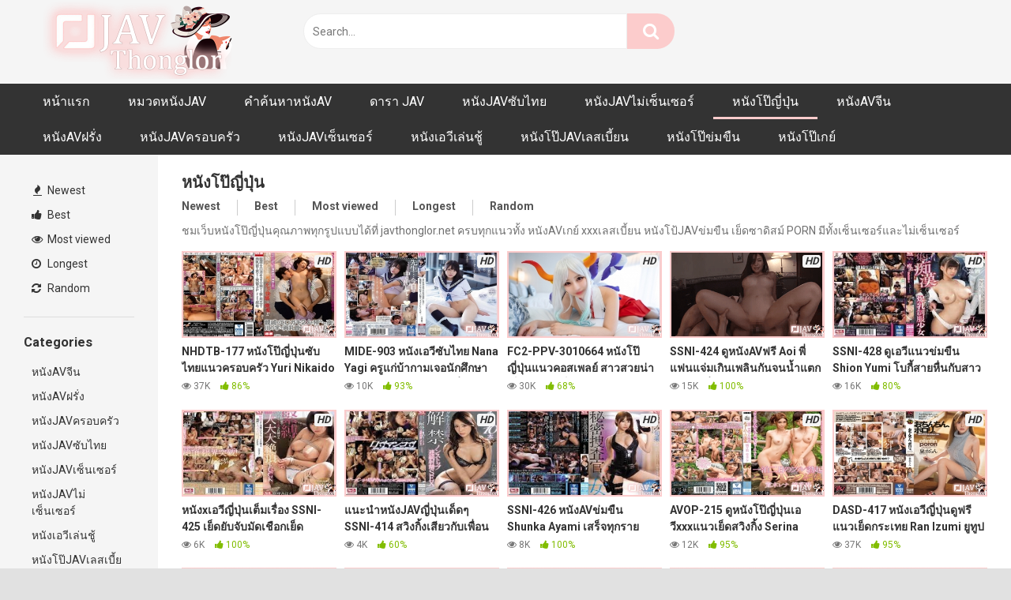

--- FILE ---
content_type: text/html; charset=UTF-8
request_url: https://www.javthonglor.net/jav_video/category/%E0%B8%AB%E0%B8%99%E0%B8%B1%E0%B8%87%E0%B9%82%E0%B8%9B%E0%B9%8A%E0%B8%8D%E0%B8%B5%E0%B9%88%E0%B8%9B%E0%B8%B8%E0%B9%88%E0%B8%99/page/163
body_size: 23414
content:
<!DOCTYPE html>


<html lang="en-US">
<head>
<meta charset="UTF-8">
<meta content='width=device-width, initial-scale=1.0, maximum-scale=1.0, user-scalable=0' name='viewport' />
<link rel="profile" href="https://gmpg.org/xfn/11">
<link rel="icon" href="https://www.javthonglor.net/wp-content/uploads/2025/06/thonglor.png">

<!-- Meta social networks -->

<!-- Temp Style -->


<style>
	.post-thumbnail {
		padding-bottom: 56.25%;
	}
	.post-thumbnail .wpst-trailer,
	.post-thumbnail img {
		object-fit: contain;
	}

		body.custom-background {
		background-image: url();
		background-color: #E1E1E1!important;
		background-repeat: repeat;
		background-attachment: fixed;
	}
	.site-title a {
		font-family: Open Sans;
		font-size: 36px;
	}
	.site-branding .logo img {
		max-width: 300px;
		max-height: 120px;
		margin-top: 0px;
		margin-left: 0px;
	}
	a,
	.site-title a i,
	.thumb-block:hover span.title,
	.categories-list .thumb-block:hover .entry-header .cat-title:before,
	.required,
	.post-like a:hover i,
	.top-bar i:hover,
	.menu-toggle i,
	.main-navigation.toggled li:hover > a,
	.main-navigation.toggled li.focus > a,
	.main-navigation.toggled li.current_page_item > a,
	.main-navigation.toggled li.current-menu-item > a,
	#filters .filters-select:after,
	.top-bar .membership a i,
	.thumb-block:hover .photos-count i,
	.aside-filters span:hover a,
	.aside-filters span:hover a i,
	.filters a.active,
	.filters a:hover,
	.archive-aside a:hover,
	#video-links a:hover,
	#video-links a:hover i,
	.video-share .video-share-url a#clickme:hover,
	a#show-sharing-buttons.active,
	a#show-sharing-buttons.active i,
	.morelink:hover,
	.morelink:hover i,
	.footer-menu-container a:hover,
	.categories-list .thumb-block:hover .entry-header span,
	.tags-letter-block .tag-items .tag-item a:hover,
	.menu-toggle-open,
	.search-open {
		color: #FCCCCC;
	}
	button,
	.button,
	.btn,
	input[type="button"],
	input[type="reset"],
	input[type="submit"],
	.pagination ul li a.current,
	.pagination ul li a:hover,
	body #filters .label.secondary.active,
	.label.secondary:hover,
	.widget_categories ul li a:hover,
	a.tag-cloud-link:hover,
	.template-actors li a:hover,
	.rating-bar-meter,
	.vjs-play-progress,
	#filters .filters-options span:hover,
	.top-bar .social-share a:hover,
	.thumb-block:hover span.hd-video,
	.label:hover,
	.label:focus,
	.label:active,
	.mobile-pagination .pagination-nav span,
	.mobile-pagination .pagination-nav a {
		background-color: #FCCCCC!important;
	}
	button:hover,
	.button:hover {
		background-color: lighten(#FCCCCC,50%);
	}
	#video-tabs button.tab-link.active,
	.page-title,
	.page .entry-title,
	.comments-title,
	.comment-reply-title,
	input[type="text"]:focus,
	input[type="email"]:focus,
	input[type="url"]:focus,
	input[type="password"]:focus,
	input[type="search"]:focus,
	input[type="number"]:focus,
	input[type="tel"]:focus,
	input[type="range"]:focus,
	input[type="date"]:focus,
	input[type="month"]:focus,
	input[type="week"]:focus,
	input[type="time"]:focus,
	input[type="datetime"]:focus,
	input[type="datetime-local"]:focus,
	input[type="color"]:focus,
	textarea:focus,
	.filters a.active {
		border-color: #FCCCCC!important;
	}
	ul li.current-menu-item a {
		border-bottom-color: #FCCCCC!important;
	}
	.logo-watermark-img {
		max-width: px;
	}
	.video-js .vjs-big-play-button {
		background-color: #FCCCCC!important;
		border-color: #FCCCCC!important;
	}
</style>

<!-- Google Analytics -->

<!-- Meta Verification -->

<meta name='robots' content='index, follow, max-image-preview:large, max-snippet:-1, max-video-preview:-1' />
	<style>img:is([sizes="auto" i], [sizes^="auto," i]) { contain-intrinsic-size: 3000px 1500px }</style>
	
	<!-- This site is optimized with the Yoast SEO plugin v26.2 - https://yoast.com/wordpress/plugins/seo/ -->
	<title>หนังโป๊ญี่ปุ่น - หนังเอวี JAV บรรยายไทย หนังโป๊ญี่ปุ่น JAVSUBTHAI หนังAV หนังX ดูหนัง18+ ซับไทย XXX</title>
	<link rel="canonical" href="https://www.javthonglor.net/jav_video/category/หนังโป๊ญี่ปุ่น/page/163" />
	<link rel="prev" href="https://www.javthonglor.net/jav_video/category/%e0%b8%ab%e0%b8%99%e0%b8%b1%e0%b8%87%e0%b9%82%e0%b8%9b%e0%b9%8a%e0%b8%8d%e0%b8%b5%e0%b9%88%e0%b8%9b%e0%b8%b8%e0%b9%88%e0%b8%99/page/162" />
	<link rel="next" href="https://www.javthonglor.net/jav_video/category/%e0%b8%ab%e0%b8%99%e0%b8%b1%e0%b8%87%e0%b9%82%e0%b8%9b%e0%b9%8a%e0%b8%8d%e0%b8%b5%e0%b9%88%e0%b8%9b%e0%b8%b8%e0%b9%88%e0%b8%99/page/164" />
	<meta property="og:locale" content="en_US" />
	<meta property="og:type" content="article" />
	<meta property="og:title" content="หนังโป๊ญี่ปุ่น - หนังเอวี JAV บรรยายไทย หนังโป๊ญี่ปุ่น JAVSUBTHAI หนังAV หนังX ดูหนัง18+ ซับไทย XXX" />
	<meta property="og:description" content="ชมเว็บหนังโป๊ญี่ปุ่นคุณภาพทุกรูปแบบได้ที่ javthonglor.net ครบทุกแนวทั้ง หนังAVเกย์ xxxเลสเบี้ยน หนังโป้JAVข่มขืน เย็ดซาดิสม์ PORN มีทั้งเซ็นเซอร์และไม่เซ็นเซอร์" />
	<meta property="og:url" content="https://www.javthonglor.net/jav_video/category/หนังโป๊ญี่ปุ่น" />
	<meta property="og:site_name" content="หนังเอวี JAV บรรยายไทย หนังโป๊ญี่ปุ่น JAVSUBTHAI หนังAV หนังX ดูหนัง18+ ซับไทย XXX" />
	<meta name="twitter:card" content="summary_large_image" />
	<script type="application/ld+json" class="yoast-schema-graph">{"@context":"https://schema.org","@graph":[{"@type":"CollectionPage","@id":"https://www.javthonglor.net/jav_video/category/%e0%b8%ab%e0%b8%99%e0%b8%b1%e0%b8%87%e0%b9%82%e0%b8%9b%e0%b9%8a%e0%b8%8d%e0%b8%b5%e0%b9%88%e0%b8%9b%e0%b8%b8%e0%b9%88%e0%b8%99","url":"https://www.javthonglor.net/jav_video/category/%e0%b8%ab%e0%b8%99%e0%b8%b1%e0%b8%87%e0%b9%82%e0%b8%9b%e0%b9%8a%e0%b8%8d%e0%b8%b5%e0%b9%88%e0%b8%9b%e0%b8%b8%e0%b9%88%e0%b8%99/page/163","name":"หนังโป๊ญี่ปุ่น - หนังเอวี JAV บรรยายไทย หนังโป๊ญี่ปุ่น JAVSUBTHAI หนังAV หนังX ดูหนัง18+ ซับไทย XXX","isPartOf":{"@id":"https://www.javthonglor.net/#website"},"inLanguage":"en-US"},{"@type":"WebSite","@id":"https://www.javthonglor.net/#website","url":"https://www.javthonglor.net/","name":"หนังเอวี JAV บรรยายไทย หนังโป๊ญี่ปุ่น JAVSUBTHAI หนังAV หนังX ดูหนัง18+ ซับไทย XXX","description":"","potentialAction":[{"@type":"SearchAction","target":{"@type":"EntryPoint","urlTemplate":"https://www.javthonglor.net/?s={search_term_string}"},"query-input":{"@type":"PropertyValueSpecification","valueRequired":true,"valueName":"search_term_string"}}],"inLanguage":"en-US"}]}</script>
	<!-- / Yoast SEO plugin. -->


<link rel='dns-prefetch' href='//www.javthonglor.net' />
<link rel='dns-prefetch' href='//fonts.googleapis.com' />
<link rel="alternate" type="application/rss+xml" title="หนังเอวี JAV บรรยายไทย หนังโป๊ญี่ปุ่น JAVSUBTHAI หนังAV หนังX ดูหนัง18+ ซับไทย XXX &raquo; Feed" href="https://www.javthonglor.net/feed" />
<link rel="alternate" type="application/rss+xml" title="หนังเอวี JAV บรรยายไทย หนังโป๊ญี่ปุ่น JAVSUBTHAI หนังAV หนังX ดูหนัง18+ ซับไทย XXX &raquo; หนังโป๊ญี่ปุ่น Category Feed" href="https://www.javthonglor.net/jav_video/category/%e0%b8%ab%e0%b8%99%e0%b8%b1%e0%b8%87%e0%b9%82%e0%b8%9b%e0%b9%8a%e0%b8%8d%e0%b8%b5%e0%b9%88%e0%b8%9b%e0%b8%b8%e0%b9%88%e0%b8%99/feed" />
<script type="text/javascript">
/* <![CDATA[ */
window._wpemojiSettings = {"baseUrl":"https:\/\/s.w.org\/images\/core\/emoji\/16.0.1\/72x72\/","ext":".png","svgUrl":"https:\/\/s.w.org\/images\/core\/emoji\/16.0.1\/svg\/","svgExt":".svg","source":{"concatemoji":"https:\/\/www.javthonglor.net\/wp-includes\/js\/wp-emoji-release.min.js?ver=6.8.3"}};
/*! This file is auto-generated */
!function(s,n){var o,i,e;function c(e){try{var t={supportTests:e,timestamp:(new Date).valueOf()};sessionStorage.setItem(o,JSON.stringify(t))}catch(e){}}function p(e,t,n){e.clearRect(0,0,e.canvas.width,e.canvas.height),e.fillText(t,0,0);var t=new Uint32Array(e.getImageData(0,0,e.canvas.width,e.canvas.height).data),a=(e.clearRect(0,0,e.canvas.width,e.canvas.height),e.fillText(n,0,0),new Uint32Array(e.getImageData(0,0,e.canvas.width,e.canvas.height).data));return t.every(function(e,t){return e===a[t]})}function u(e,t){e.clearRect(0,0,e.canvas.width,e.canvas.height),e.fillText(t,0,0);for(var n=e.getImageData(16,16,1,1),a=0;a<n.data.length;a++)if(0!==n.data[a])return!1;return!0}function f(e,t,n,a){switch(t){case"flag":return n(e,"\ud83c\udff3\ufe0f\u200d\u26a7\ufe0f","\ud83c\udff3\ufe0f\u200b\u26a7\ufe0f")?!1:!n(e,"\ud83c\udde8\ud83c\uddf6","\ud83c\udde8\u200b\ud83c\uddf6")&&!n(e,"\ud83c\udff4\udb40\udc67\udb40\udc62\udb40\udc65\udb40\udc6e\udb40\udc67\udb40\udc7f","\ud83c\udff4\u200b\udb40\udc67\u200b\udb40\udc62\u200b\udb40\udc65\u200b\udb40\udc6e\u200b\udb40\udc67\u200b\udb40\udc7f");case"emoji":return!a(e,"\ud83e\udedf")}return!1}function g(e,t,n,a){var r="undefined"!=typeof WorkerGlobalScope&&self instanceof WorkerGlobalScope?new OffscreenCanvas(300,150):s.createElement("canvas"),o=r.getContext("2d",{willReadFrequently:!0}),i=(o.textBaseline="top",o.font="600 32px Arial",{});return e.forEach(function(e){i[e]=t(o,e,n,a)}),i}function t(e){var t=s.createElement("script");t.src=e,t.defer=!0,s.head.appendChild(t)}"undefined"!=typeof Promise&&(o="wpEmojiSettingsSupports",i=["flag","emoji"],n.supports={everything:!0,everythingExceptFlag:!0},e=new Promise(function(e){s.addEventListener("DOMContentLoaded",e,{once:!0})}),new Promise(function(t){var n=function(){try{var e=JSON.parse(sessionStorage.getItem(o));if("object"==typeof e&&"number"==typeof e.timestamp&&(new Date).valueOf()<e.timestamp+604800&&"object"==typeof e.supportTests)return e.supportTests}catch(e){}return null}();if(!n){if("undefined"!=typeof Worker&&"undefined"!=typeof OffscreenCanvas&&"undefined"!=typeof URL&&URL.createObjectURL&&"undefined"!=typeof Blob)try{var e="postMessage("+g.toString()+"("+[JSON.stringify(i),f.toString(),p.toString(),u.toString()].join(",")+"));",a=new Blob([e],{type:"text/javascript"}),r=new Worker(URL.createObjectURL(a),{name:"wpTestEmojiSupports"});return void(r.onmessage=function(e){c(n=e.data),r.terminate(),t(n)})}catch(e){}c(n=g(i,f,p,u))}t(n)}).then(function(e){for(var t in e)n.supports[t]=e[t],n.supports.everything=n.supports.everything&&n.supports[t],"flag"!==t&&(n.supports.everythingExceptFlag=n.supports.everythingExceptFlag&&n.supports[t]);n.supports.everythingExceptFlag=n.supports.everythingExceptFlag&&!n.supports.flag,n.DOMReady=!1,n.readyCallback=function(){n.DOMReady=!0}}).then(function(){return e}).then(function(){var e;n.supports.everything||(n.readyCallback(),(e=n.source||{}).concatemoji?t(e.concatemoji):e.wpemoji&&e.twemoji&&(t(e.twemoji),t(e.wpemoji)))}))}((window,document),window._wpemojiSettings);
/* ]]> */
</script>
<style id='wp-emoji-styles-inline-css' type='text/css'>

	img.wp-smiley, img.emoji {
		display: inline !important;
		border: none !important;
		box-shadow: none !important;
		height: 1em !important;
		width: 1em !important;
		margin: 0 0.07em !important;
		vertical-align: -0.1em !important;
		background: none !important;
		padding: 0 !important;
	}
</style>
<link rel='stylesheet' id='wp-block-library-css' href='https://www.javthonglor.net/wp-includes/css/dist/block-library/style.min.css?ver=6.8.3' type='text/css' media='all' />
<style id='classic-theme-styles-inline-css' type='text/css'>
/*! This file is auto-generated */
.wp-block-button__link{color:#fff;background-color:#32373c;border-radius:9999px;box-shadow:none;text-decoration:none;padding:calc(.667em + 2px) calc(1.333em + 2px);font-size:1.125em}.wp-block-file__button{background:#32373c;color:#fff;text-decoration:none}
</style>
<style id='global-styles-inline-css' type='text/css'>
:root{--wp--preset--aspect-ratio--square: 1;--wp--preset--aspect-ratio--4-3: 4/3;--wp--preset--aspect-ratio--3-4: 3/4;--wp--preset--aspect-ratio--3-2: 3/2;--wp--preset--aspect-ratio--2-3: 2/3;--wp--preset--aspect-ratio--16-9: 16/9;--wp--preset--aspect-ratio--9-16: 9/16;--wp--preset--color--black: #000000;--wp--preset--color--cyan-bluish-gray: #abb8c3;--wp--preset--color--white: #ffffff;--wp--preset--color--pale-pink: #f78da7;--wp--preset--color--vivid-red: #cf2e2e;--wp--preset--color--luminous-vivid-orange: #ff6900;--wp--preset--color--luminous-vivid-amber: #fcb900;--wp--preset--color--light-green-cyan: #7bdcb5;--wp--preset--color--vivid-green-cyan: #00d084;--wp--preset--color--pale-cyan-blue: #8ed1fc;--wp--preset--color--vivid-cyan-blue: #0693e3;--wp--preset--color--vivid-purple: #9b51e0;--wp--preset--gradient--vivid-cyan-blue-to-vivid-purple: linear-gradient(135deg,rgba(6,147,227,1) 0%,rgb(155,81,224) 100%);--wp--preset--gradient--light-green-cyan-to-vivid-green-cyan: linear-gradient(135deg,rgb(122,220,180) 0%,rgb(0,208,130) 100%);--wp--preset--gradient--luminous-vivid-amber-to-luminous-vivid-orange: linear-gradient(135deg,rgba(252,185,0,1) 0%,rgba(255,105,0,1) 100%);--wp--preset--gradient--luminous-vivid-orange-to-vivid-red: linear-gradient(135deg,rgba(255,105,0,1) 0%,rgb(207,46,46) 100%);--wp--preset--gradient--very-light-gray-to-cyan-bluish-gray: linear-gradient(135deg,rgb(238,238,238) 0%,rgb(169,184,195) 100%);--wp--preset--gradient--cool-to-warm-spectrum: linear-gradient(135deg,rgb(74,234,220) 0%,rgb(151,120,209) 20%,rgb(207,42,186) 40%,rgb(238,44,130) 60%,rgb(251,105,98) 80%,rgb(254,248,76) 100%);--wp--preset--gradient--blush-light-purple: linear-gradient(135deg,rgb(255,206,236) 0%,rgb(152,150,240) 100%);--wp--preset--gradient--blush-bordeaux: linear-gradient(135deg,rgb(254,205,165) 0%,rgb(254,45,45) 50%,rgb(107,0,62) 100%);--wp--preset--gradient--luminous-dusk: linear-gradient(135deg,rgb(255,203,112) 0%,rgb(199,81,192) 50%,rgb(65,88,208) 100%);--wp--preset--gradient--pale-ocean: linear-gradient(135deg,rgb(255,245,203) 0%,rgb(182,227,212) 50%,rgb(51,167,181) 100%);--wp--preset--gradient--electric-grass: linear-gradient(135deg,rgb(202,248,128) 0%,rgb(113,206,126) 100%);--wp--preset--gradient--midnight: linear-gradient(135deg,rgb(2,3,129) 0%,rgb(40,116,252) 100%);--wp--preset--font-size--small: 13px;--wp--preset--font-size--medium: 20px;--wp--preset--font-size--large: 36px;--wp--preset--font-size--x-large: 42px;--wp--preset--spacing--20: 0.44rem;--wp--preset--spacing--30: 0.67rem;--wp--preset--spacing--40: 1rem;--wp--preset--spacing--50: 1.5rem;--wp--preset--spacing--60: 2.25rem;--wp--preset--spacing--70: 3.38rem;--wp--preset--spacing--80: 5.06rem;--wp--preset--shadow--natural: 6px 6px 9px rgba(0, 0, 0, 0.2);--wp--preset--shadow--deep: 12px 12px 50px rgba(0, 0, 0, 0.4);--wp--preset--shadow--sharp: 6px 6px 0px rgba(0, 0, 0, 0.2);--wp--preset--shadow--outlined: 6px 6px 0px -3px rgba(255, 255, 255, 1), 6px 6px rgba(0, 0, 0, 1);--wp--preset--shadow--crisp: 6px 6px 0px rgba(0, 0, 0, 1);}:where(.is-layout-flex){gap: 0.5em;}:where(.is-layout-grid){gap: 0.5em;}body .is-layout-flex{display: flex;}.is-layout-flex{flex-wrap: wrap;align-items: center;}.is-layout-flex > :is(*, div){margin: 0;}body .is-layout-grid{display: grid;}.is-layout-grid > :is(*, div){margin: 0;}:where(.wp-block-columns.is-layout-flex){gap: 2em;}:where(.wp-block-columns.is-layout-grid){gap: 2em;}:where(.wp-block-post-template.is-layout-flex){gap: 1.25em;}:where(.wp-block-post-template.is-layout-grid){gap: 1.25em;}.has-black-color{color: var(--wp--preset--color--black) !important;}.has-cyan-bluish-gray-color{color: var(--wp--preset--color--cyan-bluish-gray) !important;}.has-white-color{color: var(--wp--preset--color--white) !important;}.has-pale-pink-color{color: var(--wp--preset--color--pale-pink) !important;}.has-vivid-red-color{color: var(--wp--preset--color--vivid-red) !important;}.has-luminous-vivid-orange-color{color: var(--wp--preset--color--luminous-vivid-orange) !important;}.has-luminous-vivid-amber-color{color: var(--wp--preset--color--luminous-vivid-amber) !important;}.has-light-green-cyan-color{color: var(--wp--preset--color--light-green-cyan) !important;}.has-vivid-green-cyan-color{color: var(--wp--preset--color--vivid-green-cyan) !important;}.has-pale-cyan-blue-color{color: var(--wp--preset--color--pale-cyan-blue) !important;}.has-vivid-cyan-blue-color{color: var(--wp--preset--color--vivid-cyan-blue) !important;}.has-vivid-purple-color{color: var(--wp--preset--color--vivid-purple) !important;}.has-black-background-color{background-color: var(--wp--preset--color--black) !important;}.has-cyan-bluish-gray-background-color{background-color: var(--wp--preset--color--cyan-bluish-gray) !important;}.has-white-background-color{background-color: var(--wp--preset--color--white) !important;}.has-pale-pink-background-color{background-color: var(--wp--preset--color--pale-pink) !important;}.has-vivid-red-background-color{background-color: var(--wp--preset--color--vivid-red) !important;}.has-luminous-vivid-orange-background-color{background-color: var(--wp--preset--color--luminous-vivid-orange) !important;}.has-luminous-vivid-amber-background-color{background-color: var(--wp--preset--color--luminous-vivid-amber) !important;}.has-light-green-cyan-background-color{background-color: var(--wp--preset--color--light-green-cyan) !important;}.has-vivid-green-cyan-background-color{background-color: var(--wp--preset--color--vivid-green-cyan) !important;}.has-pale-cyan-blue-background-color{background-color: var(--wp--preset--color--pale-cyan-blue) !important;}.has-vivid-cyan-blue-background-color{background-color: var(--wp--preset--color--vivid-cyan-blue) !important;}.has-vivid-purple-background-color{background-color: var(--wp--preset--color--vivid-purple) !important;}.has-black-border-color{border-color: var(--wp--preset--color--black) !important;}.has-cyan-bluish-gray-border-color{border-color: var(--wp--preset--color--cyan-bluish-gray) !important;}.has-white-border-color{border-color: var(--wp--preset--color--white) !important;}.has-pale-pink-border-color{border-color: var(--wp--preset--color--pale-pink) !important;}.has-vivid-red-border-color{border-color: var(--wp--preset--color--vivid-red) !important;}.has-luminous-vivid-orange-border-color{border-color: var(--wp--preset--color--luminous-vivid-orange) !important;}.has-luminous-vivid-amber-border-color{border-color: var(--wp--preset--color--luminous-vivid-amber) !important;}.has-light-green-cyan-border-color{border-color: var(--wp--preset--color--light-green-cyan) !important;}.has-vivid-green-cyan-border-color{border-color: var(--wp--preset--color--vivid-green-cyan) !important;}.has-pale-cyan-blue-border-color{border-color: var(--wp--preset--color--pale-cyan-blue) !important;}.has-vivid-cyan-blue-border-color{border-color: var(--wp--preset--color--vivid-cyan-blue) !important;}.has-vivid-purple-border-color{border-color: var(--wp--preset--color--vivid-purple) !important;}.has-vivid-cyan-blue-to-vivid-purple-gradient-background{background: var(--wp--preset--gradient--vivid-cyan-blue-to-vivid-purple) !important;}.has-light-green-cyan-to-vivid-green-cyan-gradient-background{background: var(--wp--preset--gradient--light-green-cyan-to-vivid-green-cyan) !important;}.has-luminous-vivid-amber-to-luminous-vivid-orange-gradient-background{background: var(--wp--preset--gradient--luminous-vivid-amber-to-luminous-vivid-orange) !important;}.has-luminous-vivid-orange-to-vivid-red-gradient-background{background: var(--wp--preset--gradient--luminous-vivid-orange-to-vivid-red) !important;}.has-very-light-gray-to-cyan-bluish-gray-gradient-background{background: var(--wp--preset--gradient--very-light-gray-to-cyan-bluish-gray) !important;}.has-cool-to-warm-spectrum-gradient-background{background: var(--wp--preset--gradient--cool-to-warm-spectrum) !important;}.has-blush-light-purple-gradient-background{background: var(--wp--preset--gradient--blush-light-purple) !important;}.has-blush-bordeaux-gradient-background{background: var(--wp--preset--gradient--blush-bordeaux) !important;}.has-luminous-dusk-gradient-background{background: var(--wp--preset--gradient--luminous-dusk) !important;}.has-pale-ocean-gradient-background{background: var(--wp--preset--gradient--pale-ocean) !important;}.has-electric-grass-gradient-background{background: var(--wp--preset--gradient--electric-grass) !important;}.has-midnight-gradient-background{background: var(--wp--preset--gradient--midnight) !important;}.has-small-font-size{font-size: var(--wp--preset--font-size--small) !important;}.has-medium-font-size{font-size: var(--wp--preset--font-size--medium) !important;}.has-large-font-size{font-size: var(--wp--preset--font-size--large) !important;}.has-x-large-font-size{font-size: var(--wp--preset--font-size--x-large) !important;}
:where(.wp-block-post-template.is-layout-flex){gap: 1.25em;}:where(.wp-block-post-template.is-layout-grid){gap: 1.25em;}
:where(.wp-block-columns.is-layout-flex){gap: 2em;}:where(.wp-block-columns.is-layout-grid){gap: 2em;}
:root :where(.wp-block-pullquote){font-size: 1.5em;line-height: 1.6;}
</style>
<link rel='stylesheet' id='contact-form-7-css' href='https://www.javthonglor.net/wp-content/plugins/contact-form-7/includes/css/styles.css?ver=6.1.3' type='text/css' media='all' />
<link rel='stylesheet' id='wpst-font-awesome-css' href='https://www.javthonglor.net/wp-content/themes/ultimatube/assets/stylesheets/font-awesome/css/font-awesome.min.css?ver=4.7.0' type='text/css' media='all' />
<link rel='stylesheet' id='wpst-style-css' href='https://www.javthonglor.net/wp-content/themes/ultimatube/style.css?ver=1.3.2.1750325821' type='text/css' media='all' />
<link rel='stylesheet' id='wpst-roboto-font-css' href='https://fonts.googleapis.com/css?family=Roboto%3A400%2C700&#038;ver=1.3.2' type='text/css' media='all' />
<link rel='stylesheet' id='wp-pagenavi-css' href='https://www.javthonglor.net/wp-content/plugins/wp-pagenavi/pagenavi-css.css?ver=2.70' type='text/css' media='all' />
<script type="text/javascript" src="https://www.javthonglor.net/wp-includes/js/jquery/jquery.min.js?ver=3.7.1" id="jquery-core-js"></script>
<script type="text/javascript" src="https://www.javthonglor.net/wp-includes/js/jquery/jquery-migrate.min.js?ver=3.4.1" id="jquery-migrate-js"></script>
<link rel="https://api.w.org/" href="https://www.javthonglor.net/wp-json/" /><link rel="alternate" title="JSON" type="application/json" href="https://www.javthonglor.net/wp-json/wp/v2/categories/617" /><link rel="EditURI" type="application/rsd+xml" title="RSD" href="https://www.javthonglor.net/xmlrpc.php?rsd" />
<meta name="generator" content="WordPress 6.8.3" />
<style type="text/css" id="custom-background-css">
body.custom-background { background-color: #fccccc; }
</style>
	<link rel="icon" href="https://www.javthonglor.net/wp-content/uploads/2025/06/cropped-thonglor-32x32.png" sizes="32x32" />
<link rel="icon" href="https://www.javthonglor.net/wp-content/uploads/2025/06/cropped-thonglor-192x192.png" sizes="192x192" />
<link rel="apple-touch-icon" href="https://www.javthonglor.net/wp-content/uploads/2025/06/cropped-thonglor-180x180.png" />
<meta name="msapplication-TileImage" content="https://www.javthonglor.net/wp-content/uploads/2025/06/cropped-thonglor-270x270.png" />

<style type="text/css">  
      img.ads140s {width: 95px; max-height: 170px;}
img.ads300s {width: 250px; max-height: 80px;}
#slider-r{width:95px;right:1px;position:fixed;top:460px;text-align: center;line-height:0;}
#spin-r{width:100px;right:1px;position:fixed;top:160px;text-align: center;line-height:0;}
#slider-l{width:95px;left:1px;position:fixed;top:460px;text-align: center;line-height:0;}
#slider-f{width:250px;right: 30px;left: 0;bottom: 5px;margin: 0 auto;position:fixed;text-align: center;line-height:0;}
.xcc {width: 23px;height: 80px;position: absolute;right: -15px;top: 0px;}

@media only screen and (min-width:768px) and (max-width:959px) {
img.ads140s {width: 90px; max-height: 160px;}
img.ads300s {width: 230px; max-height: 70px;}
#slider-r {width: 90px; right: 1px; position: fixed;  top: 450px; text-align: center; line-height: 0;}
#spin-r{width:100px;right:1px;position:fixed;top:180px;text-align: center;line-height:0;}
#slider-l {width: 90px; left: 1px; position: fixed;  top: 450px; text-align: center; line-height: 0;}
#slider-f{width:200px;right: 30px;left: 0;bottom: 5px;margin: 0 auto;position:fixed;text-align: center;line-height:0}
.xcc {width: 20px;height: 70px;position: absolute;right: -51px;top: 0px;}
}

@media only screen and (min-width:640px) and (max-width:767px) {
img.ads140s {width: 70px; max-height: 120px;}
img.ads300s {width: 200px; max-height: 60px;}
#slider-r {width: 70px; right: 1px; position: fixed;  top: 450px; text-align: center; line-height: 0;}
#spin-r{width:100px;right:1px;position:fixed;top:180px;text-align: center;line-height:0;}
#slider-l {width: 70px; left: 1px; position: fixed;  top: 450px; text-align: center; line-height: 0;}
#slider-f{width:200px;right: 30px;left: 0;bottom: 5px;margin: 0 auto;position:fixed;text-align: center;line-height:0}
.xcc {width: 20px;height: 60px;position: absolute;right: -21px;top: 0px;}
}

@media only screen and (max-width:639px) {
img.ads300m {width: 100%; height: 100%}
img.ads140s {width: 60px; max-height: 100px;}
img.ads300s {width: 200px; max-height: 60px;}
#slider-r {width: 60px; right: 1px; position: fixed; top: 400px; text-align: center; line-height: 0;}
#spin-r{width:60px;right:1px;position:fixed;top:150px;text-align: center;line-height:0;}
#slider-l {width: 60px; left: 1px; position: fixed; top: 400px; text-align: center; line-height: 0;}
#slider-f{width:200px;right: 30px;left: 0;bottom: 5px;margin: 0 auto;position:fixed;text-align: center;line-height:0}
.xcc {width: 20px;height: 60px;position: absolute;right: -21px;top: 0px;}
}</style>

</head>

<body 
class="archive paged category category-617 custom-background paged-163 category-paged-163 wp-theme-ultimatube group-blog hfeed">

<div id="page">
	<a class="skip-link screen-reader-text" href="#content">Skip to content</a>

	<div class="header row">
		<div class="site-branding">
			<div class="logo">
									<a href="https://www.javthonglor.net/" rel="home" title="หนังเอวี JAV บรรยายไทย หนังโป๊ญี่ปุ่น JAVSUBTHAI หนังAV หนังX ดูหนัง18+ ซับไทย XXX"><img src="https://www.javthonglor.net/wp-content/uploads/2023/11/javthonglor.png" alt="หนังเอวี JAV บรรยายไทย หนังโป๊ญี่ปุ่น JAVSUBTHAI หนังAV หนังX ดูหนัง18+ ซับไทย XXX"></a>
				
							</div>
		</div><!-- .site-branding -->
		
		<div class="search-menu-mobile">
	<div class="header-search-mobile">
		<i class="fa fa-search"></i>    
	</div>	
	<div id="menu-toggle">
		<i class="fa fa-bars"></i>
	</div>
</div>

<div class="header-search">
	<form method="get" id="searchform" action="https://www.javthonglor.net/">        
					<input class="input-group-field" value="Search..." name="s" id="s" onfocus="if (this.value == 'Search...') {this.value = '';}" onblur="if (this.value == '') {this.value = 'Search...';}" type="text" />
				
		<input class="fa-input" type="submit" id="searchsubmit" value="&#xf002;" />        
	</form>
</div>
		<nav id="site-navigation" class="main-navigation 
		" role="navigation">
						<div id="head-mobile"></div>
			<div class="button-nav"></div>			
			<ul id="menu-main-menu" class="menu"><li id="menu-item-15" class="menu-item menu-item-type-custom menu-item-object-custom menu-item-15"><a href="https://javthonglor.net">หน้าแรก</a></li>
<li id="menu-item-16" class="menu-item menu-item-type-post_type menu-item-object-page menu-item-16"><a href="https://www.javthonglor.net/categories">หมวดหนังJAV</a></li>
<li id="menu-item-17" class="menu-item menu-item-type-post_type menu-item-object-page menu-item-17"><a href="https://www.javthonglor.net/tags">คำค้นหาหนังAV</a></li>
<li id="menu-item-18" class="menu-item menu-item-type-post_type menu-item-object-page menu-item-18"><a href="https://www.javthonglor.net/actors">ดารา JAV</a></li>
<li id="menu-item-121" class="menu-item menu-item-type-taxonomy menu-item-object-category menu-item-121"><a href="https://www.javthonglor.net/jav_video/category/%e0%b8%ab%e0%b8%99%e0%b8%b1%e0%b8%87jav%e0%b8%8b%e0%b8%b1%e0%b8%9a%e0%b9%84%e0%b8%97%e0%b8%a2">หนังJAVซับไทย</a></li>
<li id="menu-item-123" class="menu-item menu-item-type-taxonomy menu-item-object-category menu-item-123"><a href="https://www.javthonglor.net/jav_video/category/%e0%b8%ab%e0%b8%99%e0%b8%b1%e0%b8%87jav%e0%b9%84%e0%b8%a1%e0%b9%88%e0%b9%80%e0%b8%8b%e0%b9%87%e0%b8%99%e0%b9%80%e0%b8%8b%e0%b8%ad%e0%b8%a3%e0%b9%8c">หนังJAVไม่เซ็นเซอร์</a></li>
<li id="menu-item-128" class="menu-item menu-item-type-taxonomy menu-item-object-category current-menu-item menu-item-128"><a href="https://www.javthonglor.net/jav_video/category/%e0%b8%ab%e0%b8%99%e0%b8%b1%e0%b8%87%e0%b9%82%e0%b8%9b%e0%b9%8a%e0%b8%8d%e0%b8%b5%e0%b9%88%e0%b8%9b%e0%b8%b8%e0%b9%88%e0%b8%99" aria-current="page">หนังโป๊ญี่ปุ่น</a></li>
<li id="menu-item-118" class="menu-item menu-item-type-taxonomy menu-item-object-category menu-item-118"><a href="https://www.javthonglor.net/jav_video/category/%e0%b8%ab%e0%b8%99%e0%b8%b1%e0%b8%87av%e0%b8%88%e0%b8%b5%e0%b8%99">หนังAVจีน</a></li>
<li id="menu-item-119" class="menu-item menu-item-type-taxonomy menu-item-object-category menu-item-119"><a href="https://www.javthonglor.net/jav_video/category/%e0%b8%ab%e0%b8%99%e0%b8%b1%e0%b8%87av%e0%b8%9d%e0%b8%a3%e0%b8%b1%e0%b9%88%e0%b8%87">หนังAVฝรั่ง</a></li>
<li id="menu-item-120" class="menu-item menu-item-type-taxonomy menu-item-object-category menu-item-120"><a href="https://www.javthonglor.net/jav_video/category/%e0%b8%ab%e0%b8%99%e0%b8%b1%e0%b8%87jav%e0%b8%84%e0%b8%a3%e0%b8%ad%e0%b8%9a%e0%b8%84%e0%b8%a3%e0%b8%b1%e0%b8%a7">หนังJAVครอบครัว</a></li>
<li id="menu-item-122" class="menu-item menu-item-type-taxonomy menu-item-object-category menu-item-122"><a href="https://www.javthonglor.net/jav_video/category/%e0%b8%ab%e0%b8%99%e0%b8%b1%e0%b8%87jav%e0%b9%80%e0%b8%8b%e0%b9%87%e0%b8%99%e0%b9%80%e0%b8%8b%e0%b8%ad%e0%b8%a3%e0%b9%8c">หนังJAVเซ็นเซอร์</a></li>
<li id="menu-item-124" class="menu-item menu-item-type-taxonomy menu-item-object-category menu-item-124"><a href="https://www.javthonglor.net/jav_video/category/%e0%b8%ab%e0%b8%99%e0%b8%b1%e0%b8%87%e0%b9%80%e0%b8%ad%e0%b8%a7%e0%b8%b5%e0%b9%80%e0%b8%a5%e0%b9%88%e0%b8%99%e0%b8%8a%e0%b8%b9%e0%b9%89">หนังเอวีเล่นชู้</a></li>
<li id="menu-item-125" class="menu-item menu-item-type-taxonomy menu-item-object-category menu-item-125"><a href="https://www.javthonglor.net/jav_video/category/%e0%b8%ab%e0%b8%99%e0%b8%b1%e0%b8%87%e0%b9%82%e0%b8%9b%e0%b9%8ajav%e0%b9%80%e0%b8%a5%e0%b8%aa%e0%b9%80%e0%b8%9a%e0%b8%b5%e0%b9%89%e0%b8%a2%e0%b8%99">หนังโป๊JAVเลสเบี้ยน</a></li>
<li id="menu-item-126" class="menu-item menu-item-type-taxonomy menu-item-object-category menu-item-126"><a href="https://www.javthonglor.net/jav_video/category/%e0%b8%ab%e0%b8%99%e0%b8%b1%e0%b8%87%e0%b9%82%e0%b8%9b%e0%b9%8a%e0%b8%82%e0%b9%88%e0%b8%a1%e0%b8%82%e0%b8%b7%e0%b8%99">หนังโป๊ข่มขืน</a></li>
<li id="menu-item-127" class="menu-item menu-item-type-taxonomy menu-item-object-category menu-item-127"><a href="https://www.javthonglor.net/jav_video/category/%e0%b8%ab%e0%b8%99%e0%b8%b1%e0%b8%87%e0%b9%82%e0%b8%9b%e0%b9%8a%e0%b9%80%e0%b8%81%e0%b8%a2%e0%b9%8c">หนังโป๊เกย์</a></li>
</ul>		</nav>
	</div>
	<div class="clear"></div> 

	
	<div id="content" class="site-content row">
	<div id="primary" class="content-area">
		<main id="main" class="site-main 
					with-aside" role="main">
			<div class="archive-aside">
	    
				<div class="aside-block aside-filters">        	
			<span><a class="" href="https://www.javthonglor.net/?filter=latest"><i class="fa fa-fire"></i> Newest</a></span>
			<span><a class="" href="https://www.javthonglor.net/?filter=popular"><i class="fa fa-thumbs-up"></i> Best</a></span>
			<span><a class="" href="https://www.javthonglor.net/?filter=most-viewed"><i class="fa fa-eye"></i> Most viewed</a></span>			
			<span><a class="" href="https://www.javthonglor.net/?filter=longest"><i class="fa fa-clock-o"></i> Longest</a></span>
			<span><a class="" href="https://www.javthonglor.net/?filter=random"><i class="fa fa-refresh"></i> Random</a></span>     
		</div>
				<div class="aside-block aside-cats">
			<h3>Categories</h3>
			<a href="https://www.javthonglor.net/jav_video/category/%e0%b8%ab%e0%b8%99%e0%b8%b1%e0%b8%87av%e0%b8%88%e0%b8%b5%e0%b8%99" class="">หนังAVจีน</a><a href="https://www.javthonglor.net/jav_video/category/%e0%b8%ab%e0%b8%99%e0%b8%b1%e0%b8%87av%e0%b8%9d%e0%b8%a3%e0%b8%b1%e0%b9%88%e0%b8%87" class="">หนังAVฝรั่ง</a><a href="https://www.javthonglor.net/jav_video/category/%e0%b8%ab%e0%b8%99%e0%b8%b1%e0%b8%87jav%e0%b8%84%e0%b8%a3%e0%b8%ad%e0%b8%9a%e0%b8%84%e0%b8%a3%e0%b8%b1%e0%b8%a7" class="">หนังJAVครอบครัว</a><a href="https://www.javthonglor.net/jav_video/category/%e0%b8%ab%e0%b8%99%e0%b8%b1%e0%b8%87jav%e0%b8%8b%e0%b8%b1%e0%b8%9a%e0%b9%84%e0%b8%97%e0%b8%a2" class="">หนังJAVซับไทย</a><a href="https://www.javthonglor.net/jav_video/category/%e0%b8%ab%e0%b8%99%e0%b8%b1%e0%b8%87jav%e0%b9%80%e0%b8%8b%e0%b9%87%e0%b8%99%e0%b9%80%e0%b8%8b%e0%b8%ad%e0%b8%a3%e0%b9%8c" class="">หนังJAVเซ็นเซอร์</a><a href="https://www.javthonglor.net/jav_video/category/%e0%b8%ab%e0%b8%99%e0%b8%b1%e0%b8%87jav%e0%b9%84%e0%b8%a1%e0%b9%88%e0%b9%80%e0%b8%8b%e0%b9%87%e0%b8%99%e0%b9%80%e0%b8%8b%e0%b8%ad%e0%b8%a3%e0%b9%8c" class="">หนังJAVไม่เซ็นเซอร์</a><a href="https://www.javthonglor.net/jav_video/category/%e0%b8%ab%e0%b8%99%e0%b8%b1%e0%b8%87%e0%b9%80%e0%b8%ad%e0%b8%a7%e0%b8%b5%e0%b9%80%e0%b8%a5%e0%b9%88%e0%b8%99%e0%b8%8a%e0%b8%b9%e0%b9%89" class="">หนังเอวีเล่นชู้</a><a href="https://www.javthonglor.net/jav_video/category/%e0%b8%ab%e0%b8%99%e0%b8%b1%e0%b8%87%e0%b9%82%e0%b8%9b%e0%b9%8ajav%e0%b9%80%e0%b8%a5%e0%b8%aa%e0%b9%80%e0%b8%9a%e0%b8%b5%e0%b9%89%e0%b8%a2%e0%b8%99" class="">หนังโป๊JAVเลสเบี้ยน</a><a href="https://www.javthonglor.net/jav_video/category/%e0%b8%ab%e0%b8%99%e0%b8%b1%e0%b8%87%e0%b9%82%e0%b8%9b%e0%b9%8a%e0%b8%82%e0%b9%88%e0%b8%a1%e0%b8%82%e0%b8%b7%e0%b8%99" class="">หนังโป๊ข่มขืน</a><a href="https://www.javthonglor.net/jav_video/category/%e0%b8%ab%e0%b8%99%e0%b8%b1%e0%b8%87%e0%b9%82%e0%b8%9b%e0%b9%8a%e0%b8%8d%e0%b8%b5%e0%b9%88%e0%b8%9b%e0%b8%b8%e0%b9%88%e0%b8%99" class="active">หนังโป๊ญี่ปุ่น</a>				<a class="show-all-link" href="https://javthonglor.net/categories" title="All categories">All categories <i class="fa fa-angle-right"></i></a>
					</div>
				<div class="aside-block aside-tags">
			<h3>Tags</h3>
			<a href="https://www.javthonglor.net/jav_video/tag/sakurahazel" class="">@sakurahazel</a><a href="https://www.javthonglor.net/jav_video/tag/052615-086-1pon" class="">052615 086-1Pon</a><a href="https://www.javthonglor.net/jav_video/tag/1000-inw" class="">1000 inw</a><a href="https://www.javthonglor.net/jav_video/tag/1000-lnw" class="">1000 lnw</a><a href="https://www.javthonglor.net/jav_video/tag/1000-%e0%b9%80%e0%b8%97%e0%b8%9e" class="">1000 เทพ</a><a href="https://www.javthonglor.net/jav_video/tag/1000inw" class="">1000inw</a><a href="https://www.javthonglor.net/jav_video/tag/1000lnw" class="">1000lnw</a><a href="https://www.javthonglor.net/jav_video/tag/1000%e0%b9%80%e0%b8%97%e0%b8%9e" class="">1000เทพ</a><a href="https://www.javthonglor.net/jav_video/tag/108-%e0%b8%97%e0%b9%88%e0%b8%b2" class="">108 ท่า</a><a href="https://www.javthonglor.net/jav_video/tag/108jav" class="">108jav</a>				<a class="show-all-link" href="https://javthonglor.net/tags" title="All tags">All tags <i class="fa fa-angle-right"></i></a>
					</div>
				<div class="aside-block aside-actors">
			<h3>Actors</h3> 
			<a href="https://www.javthonglor.net/jav_video/actor/aaron-aurora" class="">AARON AURORA</a><a href="https://www.javthonglor.net/jav_video/actor/abbie-maley" class="">ABBIE MALEY</a><a href="https://www.javthonglor.net/jav_video/actor/abe-kanna" class="">ABE KANNA</a><a href="https://www.javthonglor.net/jav_video/actor/abe-mikako" class="">ABE MIKAKO</a><a href="https://www.javthonglor.net/jav_video/actor/abella-danger" class="">ABELLA DANGER</a><a href="https://www.javthonglor.net/jav_video/actor/abeno-miku" class="">ABENO MIKU</a><a href="https://www.javthonglor.net/jav_video/actor/abigail-mac" class="">ABIGAIL MAC</a><a href="https://www.javthonglor.net/jav_video/actor/adachi-ami" class="">ADACHI AMI</a><a href="https://www.javthonglor.net/jav_video/actor/adachi-yuri" class="">ADACHI YURI</a><a href="https://www.javthonglor.net/jav_video/actor/adria-rae" class="">ADRIA RAE</a>				<a class="show-all-link" href="https://javthonglor.net/actors" title="All actors">All actors <i class="fa fa-angle-right"></i></a>
					</div>
	</div>			<div class="archive-content clearfix-after">
									<header class="page-header">
						<h1 class="widget-title">หนังโป๊ญี่ปุ่น</h1>    
		<div class="filters">
		<a class="filter-title" href="#!">Newest</a>
		<div class="filters-list">
							<a class="" href="https://www.javthonglor.net/jav_video/category/%E0%B8%AB%E0%B8%99%E0%B8%B1%E0%B8%87%E0%B9%82%E0%B8%9B%E0%B9%8A%E0%B8%8D%E0%B8%B5%E0%B9%88%E0%B8%9B%E0%B8%B8%E0%B9%88%E0%B8%99/?filter=latest">Newest</a>
				<a class="" href="https://www.javthonglor.net/jav_video/category/%E0%B8%AB%E0%B8%99%E0%B8%B1%E0%B8%87%E0%B9%82%E0%B8%9B%E0%B9%8A%E0%B8%8D%E0%B8%B5%E0%B9%88%E0%B8%9B%E0%B8%B8%E0%B9%88%E0%B8%99/?filter=popular">Best</a>
				<a class="" href="https://www.javthonglor.net/jav_video/category/%E0%B8%AB%E0%B8%99%E0%B8%B1%E0%B8%87%E0%B9%82%E0%B8%9B%E0%B9%8A%E0%B8%8D%E0%B8%B5%E0%B9%88%E0%B8%9B%E0%B8%B8%E0%B9%88%E0%B8%99/?filter=most-viewed">Most viewed</a>				
				<a class="" href="https://www.javthonglor.net/jav_video/category/%E0%B8%AB%E0%B8%99%E0%B8%B1%E0%B8%87%E0%B9%82%E0%B8%9B%E0%B9%8A%E0%B8%8D%E0%B8%B5%E0%B9%88%E0%B8%9B%E0%B8%B8%E0%B9%88%E0%B8%99/?filter=longest">Longest</a>
				<a class="" href="https://www.javthonglor.net/jav_video/category/%E0%B8%AB%E0%B8%99%E0%B8%B1%E0%B8%87%E0%B9%82%E0%B8%9B%E0%B9%8A%E0%B8%8D%E0%B8%B5%E0%B9%88%E0%B8%9B%E0%B8%B8%E0%B9%88%E0%B8%99/?filter=random">Random</a>
					</div>
	</div>
<div class="archive-description"><p><span style="font-weight: 400">ชมเว็บหนังโป๊ญี่ปุ่นคุณภาพทุกรูปแบบได้ที่ </span><span style="font-weight: 400">javthonglor.net </span><span style="font-weight: 400">ครบทุกแนวทั้ง หนัง</span><span style="font-weight: 400">AV</span><span style="font-weight: 400">เกย์ </span><span style="font-weight: 400">xxx</span><span style="font-weight: 400">เลสเบี้ยน หนังโป้</span><span style="font-weight: 400">JAV</span><span style="font-weight: 400">ข่มขืน เย็ดซาดิสม์ </span><span style="font-weight: 400">PORN </span><span style="font-weight: 400">มีทั้งเซ็นเซอร์และไม่เซ็นเซอร์</span></p>
</div>					</header><!-- .page-header -->					
										<div class="video-list-content 
					">						
						<div class="videos-list">						
							<article id="post-10313"
									class="thumb-block post-10313 post type-post status-publish format-standard hentry category-jav category-617 tag-av tag-av-jav tag-av-sub-th tag-av-sub-thai tag-japansex tag-jav tag-javbob tag-javdude tag-javgiga tag-javhub tag-javsubthai tag-love-av tag-nhdtb tag-nhdtb-177 tag-porn tag-xxx tag-xxx- tag-yuri-nikaido tag-1071 tag-206 tag-1388 tag-410 tag-237 tag-10990 tag-738 tag-1539 tag-64 tag-1338 tag-x tag-46 tag-154 tag-153 tag-350 tag-1987 tag-19 tag-4294 tag-140 tag-220 tag-165 tag-1010 tag-452 tag-1985 tag-803 tag-479 actors-yuri-nikaido">
	<a href="https://www.javthonglor.net/jav_video/10313" title="NHDTB-177 หนังโป๊ญี่ปุ่นซับไทยแนวครอบครัว Yuri Nikaido ค้างบ้านน้าไขว่คว้านมสด ยูริ นิไคโด สองหนุ่มดุ้นใหญ่จับน้าสาวหุ่นอวบนวดนมบิ้วอารมณ์จนเงี่ยน เอานิ้วเขี่ยหีเกี่ยวเบ็ดแล้วรุมเย็ดสวิงกิ้งเอาควยทิ่มหีเย็ดซอยถี่เล่นท่า จนน้ำว่าวแตกคารูโดนควยเย็ดเป็นคู่นิมันเสียวจริงๆ">

		<!-- Trailer -->
		
					<!-- Thumbnail -->
			<div class="post-thumbnail
			"
				>
								<img data-src="//javthonglor.net/wp-content/uploads/2022/07/yuri-nikaido.jpg" alt="NHDTB-177 หนังโป๊ญี่ปุ่นซับไทยแนวครอบครัว Yuri Nikaido ค้างบ้านน้าไขว่คว้านมสด ยูริ นิไคโด สองหนุ่มดุ้นใหญ่จับน้าสาวหุ่นอวบนวดนมบิ้วอารมณ์จนเงี่ยน เอานิ้วเขี่ยหีเกี่ยวเบ็ดแล้วรุมเย็ดสวิงกิ้งเอาควยทิ่มหีเย็ดซอยถี่เล่นท่า จนน้ำว่าวแตกคารูโดนควยเย็ดเป็นคู่นิมันเสียวจริงๆ" src="https://www.javthonglor.net/wp-content/themes/ultimatube/assets/img/px.gif">													<span class="hd-video">HD</span>							</div>

		
		<header class="entry-header">
			<span class="title">NHDTB-177 หนังโป๊ญี่ปุ่นซับไทยแนวครอบครัว Yuri Nikaido ค้างบ้านน้าไขว่คว้านมสด ยูริ นิไคโด สองหนุ่มดุ้นใหญ่จับน้าสาวหุ่นอวบนวดนมบิ้วอารมณ์จนเงี่ยน เอานิ้วเขี่ยหีเกี่ยวเบ็ดแล้วรุมเย็ดสวิงกิ้งเอาควยทิ่มหีเย็ดซอยถี่เล่นท่า จนน้ำว่าวแตกคารูโดนควยเย็ดเป็นคู่นิมันเสียวจริงๆ</span>

							<div class="under-thumb">
											<span class="views"><i class="fa fa-eye"></i> 37K</span>
					
																		<span class="rating"><i class="fa fa-thumbs-up"></i> 86%</span>
															</div>
					</header><!-- .entry-header -->
	</a>
</article><!-- #post-## -->
<article id="post-10311"
									class="thumb-block post-10311 post type-post status-publish format-standard hentry category-jav category-38 category-617 tag-av-sub-th tag-avsub tag-avsubthai tag-japansex-porn tag-jav-online tag-javhd tag-javsubthai tag-mide tag-mide-903 tag-nana-yagi tag-porn tag-pornjapan tag-supjav tag-xxx tag-701 tag-67 tag-287 tag-1118 tag-3138 tag-909 tag-623 tag-60 tag-av tag-jav tag-x tag-154 tag-45 tag-153 tag-27 tag-165 tag-6084 tag-52 tag-1023 tag-295 tag-51 actors-nana-yagi">
	<a href="https://www.javthonglor.net/jav_video/10311" title="MIDE-903 หนังเอวีซับไทย Nana Yagi ครูแก่บ้ากามเจอนักศึกษาสาวมปลายมาอ่อยแล้วเงี่ยนควย นานะ ยางิ เลยนอกใจเมียมาแอบเย็ดเล่นชู้กับอีหนูนมใหญ่ จับควยใส่หีกระหน่ำซอยถี่เย็ดเล่นท่า จนน้ำควยแตกเยิ้มเต็มรู">

		<!-- Trailer -->
		
					<!-- Thumbnail -->
			<div class="post-thumbnail
			"
				>
								<img data-src="//javthonglor.net/wp-content/uploads/2022/07/nana-yagi.jpg" alt="MIDE-903 หนังเอวีซับไทย Nana Yagi ครูแก่บ้ากามเจอนักศึกษาสาวมปลายมาอ่อยแล้วเงี่ยนควย นานะ ยางิ เลยนอกใจเมียมาแอบเย็ดเล่นชู้กับอีหนูนมใหญ่ จับควยใส่หีกระหน่ำซอยถี่เย็ดเล่นท่า จนน้ำควยแตกเยิ้มเต็มรู" src="https://www.javthonglor.net/wp-content/themes/ultimatube/assets/img/px.gif">													<span class="hd-video">HD</span>							</div>

		
		<header class="entry-header">
			<span class="title">MIDE-903 หนังเอวีซับไทย Nana Yagi ครูแก่บ้ากามเจอนักศึกษาสาวมปลายมาอ่อยแล้วเงี่ยนควย นานะ ยางิ เลยนอกใจเมียมาแอบเย็ดเล่นชู้กับอีหนูนมใหญ่ จับควยใส่หีกระหน่ำซอยถี่เย็ดเล่นท่า จนน้ำควยแตกเยิ้มเต็มรู</span>

							<div class="under-thumb">
											<span class="views"><i class="fa fa-eye"></i> 10K</span>
					
																		<span class="rating"><i class="fa fa-thumbs-up"></i> 93%</span>
															</div>
					</header><!-- .entry-header -->
	</a>
</article><!-- #post-## -->
<article id="post-10309"
									class="thumb-block post-10309 post type-post status-publish format-standard hentry category-jav category-617 tag-av tag-av-jav tag-avhd tag-fc2-ppv tag-fc2-ppv-3010664 tag-japan-av tag-jav tag-jav-online tag-javfe tag-javhd tag-javuxx tag-popjav tag-porn tag-porn-av tag-porn-japan tag-xxx tag-67 tag-418 tag-5736 tag-410 tag-237 tag-47 tag-x tag-7458 tag-1074 tag-45 tag-350 tag-10983 tag-27 tag-1553 tag-140 tag-165 tag-52 tag-3224 tag-10984 tag-1551 tag-10985 tag-1484 tag-138">
	<a href="https://www.javthonglor.net/jav_video/10309" title="FC2-PPV-3010664 หนังโป๊ญี่ปุ่นแนวคอสเพลย์ สาวสวยน่าเย็ดแต่งตัวเป็นยามาโตะล้อเลียนการ์ตูนวันพีช มาแหกหีถ่ายแบบนู้ดจนตากล้องควยแข็ง เลยจับลงลิ้นเลียหีท่า 69 แล้วจับกระเด้าหีเย็ดสดเล่นท่า จนน้ำควยแตกคารูหี">

		<!-- Trailer -->
		
					<!-- Thumbnail -->
			<div class="post-thumbnail
			"
				>
								<img data-src="//javthonglor.net/wp-content/uploads/2022/07/xxx.jpg" alt="FC2-PPV-3010664 หนังโป๊ญี่ปุ่นแนวคอสเพลย์ สาวสวยน่าเย็ดแต่งตัวเป็นยามาโตะล้อเลียนการ์ตูนวันพีช มาแหกหีถ่ายแบบนู้ดจนตากล้องควยแข็ง เลยจับลงลิ้นเลียหีท่า 69 แล้วจับกระเด้าหีเย็ดสดเล่นท่า จนน้ำควยแตกคารูหี" src="https://www.javthonglor.net/wp-content/themes/ultimatube/assets/img/px.gif">													<span class="hd-video">HD</span>							</div>

		
		<header class="entry-header">
			<span class="title">FC2-PPV-3010664 หนังโป๊ญี่ปุ่นแนวคอสเพลย์ สาวสวยน่าเย็ดแต่งตัวเป็นยามาโตะล้อเลียนการ์ตูนวันพีช มาแหกหีถ่ายแบบนู้ดจนตากล้องควยแข็ง เลยจับลงลิ้นเลียหีท่า 69 แล้วจับกระเด้าหีเย็ดสดเล่นท่า จนน้ำควยแตกคารูหี</span>

							<div class="under-thumb">
											<span class="views"><i class="fa fa-eye"></i> 30K</span>
					
																		<span class="rating"><i class="fa fa-thumbs-up"></i> 68%</span>
															</div>
					</header><!-- .entry-header -->
	</a>
</article><!-- #post-## -->
<article id="post-10297"
									class="thumb-block post-10297 post type-post status-publish format-standard hentry category-jav category-38 category-617 tag-5jav tag-aoi tag-aoxxx69 tag-av tag-bestjav tag-gojav tag-japan-av tag-japanese-porn tag-jav tag-jav-guru tag-jav-master tag-jav-ntr tag-javfe tag-javfree tag-javhd tag-javhub tag-javtai tag-opjav tag-s1-no-1-style tag-ssni tag-ssni-424 tag-vjav tag-xxx tag-833 tag-8912 tag-233 tag-625 tag-164 tag-418 tag-909 tag-x tag-1770 tag-89 tag-242 tag-45 tag-497 tag-480 tag-1163 tag-434 tag-165 tag-8073 tag-621 tag-193 tag-803 tag-669 tag-62 tag-1040 tag-590 tag-160 tag-23 tag-281 actors-aoi">
	<a href="https://www.javthonglor.net/jav_video/10297" title="SSNI-424 ดูหนังAVฟรี Aoi พี่แฟนแจ่มเกินเพลินกันจนน้ำแตก อาโออิ พี่สาวร่านหีอยากลองควยแฟนน้อง เลยกัดปากทำหน้าตาอ้อนควยยั่วเย็ด จนแฟนน้องควยแข็ง เลยเผด็จศึกจับชักว่าวอมควยจนน้ำแตกคาปาก ก่อนขึ้นคร่อมเอาหีขาวเนียนขย่มเย็ดโยกควยรีดน้ำว่าว จนแตกในคารูหี">

		<!-- Trailer -->
		
					<!-- Thumbnail -->
			<div class="post-thumbnail
			"
				>
								<img data-src="//javthonglor.net/wp-content/uploads/2022/07/SSNI-424-Aoi.gif" alt="SSNI-424 ดูหนังAVฟรี Aoi พี่แฟนแจ่มเกินเพลินกันจนน้ำแตก อาโออิ พี่สาวร่านหีอยากลองควยแฟนน้อง เลยกัดปากทำหน้าตาอ้อนควยยั่วเย็ด จนแฟนน้องควยแข็ง เลยเผด็จศึกจับชักว่าวอมควยจนน้ำแตกคาปาก ก่อนขึ้นคร่อมเอาหีขาวเนียนขย่มเย็ดโยกควยรีดน้ำว่าว จนแตกในคารูหี" src="https://www.javthonglor.net/wp-content/themes/ultimatube/assets/img/px.gif">													<span class="hd-video">HD</span>							</div>

		
		<header class="entry-header">
			<span class="title">SSNI-424 ดูหนังAVฟรี Aoi พี่แฟนแจ่มเกินเพลินกันจนน้ำแตก อาโออิ พี่สาวร่านหีอยากลองควยแฟนน้อง เลยกัดปากทำหน้าตาอ้อนควยยั่วเย็ด จนแฟนน้องควยแข็ง เลยเผด็จศึกจับชักว่าวอมควยจนน้ำแตกคาปาก ก่อนขึ้นคร่อมเอาหีขาวเนียนขย่มเย็ดโยกควยรีดน้ำว่าว จนแตกในคารูหี</span>

							<div class="under-thumb">
											<span class="views"><i class="fa fa-eye"></i> 15K</span>
					
																		<span class="rating"><i class="fa fa-thumbs-up"></i> 100%</span>
															</div>
					</header><!-- .entry-header -->
	</a>
</article><!-- #post-## -->
<article id="post-10295"
									class="thumb-block post-10295 post type-post status-publish format-standard hentry category-jav category-37 category-617 tag-av tag-av-s1 tag-dujav tag-japansex tag-jav tag-jav- tag-javbob tag-javdoe tag-javhihi tag-javopen tag-javrov tag-joojav tag-shion-yumi tag-ssni tag-ssni-428 tag-xxx- tag-71 tag-1714 tag-742 tag-522 tag-3520 tag-5695 tag-376 tag-10396 tag-2568 tag-968 tag-3088 tag-738 tag-1539 tag-2641 tag-av-japan tag-xhd tag-1074 tag-6075 tag-341 tag-45 tag-7366 tag-1100 tag-72 tag-165 tag-1010 tag-539 tag-452 tag-2629 tag-1256 tag-1473 tag-3569 tag-900 tag-1484 tag-183 tag-97 actors-shion-yumi">
	<a href="https://www.javthonglor.net/jav_video/10295" title="SSNI-428 ดูเอวีแนวข่มขืน Shion Yumi โบกี้สายหื่นกับสาวนมใหญ่ ชิออน ยูมิ วัยรุ่นสาวมัธยมหีฟิตถูกไอ้โรคจิตจับลวนลาม จับถกกระโปรงเอานิ้วล้วงหีเกี่ยวเบ็ด จนเสียวหีขมิบตอดนิ้วดังตุบๆ ก่อนค่อยๆเอาควยแทงหี แล้วรัวควยกระเด้าหียืนเย็ดท่ากวางเหลียวหลังเรียงคน จนน้ำหีแตกเรี่ยราดเต็มพื้น">

		<!-- Trailer -->
		
					<!-- Thumbnail -->
			<div class="post-thumbnail
			"
				>
								<img data-src="//javthonglor.net/wp-content/uploads/2022/07/SSNI-428_SHION_YUMI.jpg" alt="SSNI-428 ดูเอวีแนวข่มขืน Shion Yumi โบกี้สายหื่นกับสาวนมใหญ่ ชิออน ยูมิ วัยรุ่นสาวมัธยมหีฟิตถูกไอ้โรคจิตจับลวนลาม จับถกกระโปรงเอานิ้วล้วงหีเกี่ยวเบ็ด จนเสียวหีขมิบตอดนิ้วดังตุบๆ ก่อนค่อยๆเอาควยแทงหี แล้วรัวควยกระเด้าหียืนเย็ดท่ากวางเหลียวหลังเรียงคน จนน้ำหีแตกเรี่ยราดเต็มพื้น" src="https://www.javthonglor.net/wp-content/themes/ultimatube/assets/img/px.gif">													<span class="hd-video">HD</span>							</div>

		
		<header class="entry-header">
			<span class="title">SSNI-428 ดูเอวีแนวข่มขืน Shion Yumi โบกี้สายหื่นกับสาวนมใหญ่ ชิออน ยูมิ วัยรุ่นสาวมัธยมหีฟิตถูกไอ้โรคจิตจับลวนลาม จับถกกระโปรงเอานิ้วล้วงหีเกี่ยวเบ็ด จนเสียวหีขมิบตอดนิ้วดังตุบๆ ก่อนค่อยๆเอาควยแทงหี แล้วรัวควยกระเด้าหียืนเย็ดท่ากวางเหลียวหลังเรียงคน จนน้ำหีแตกเรี่ยราดเต็มพื้น</span>

							<div class="under-thumb">
											<span class="views"><i class="fa fa-eye"></i> 16K</span>
					
																		<span class="rating"><i class="fa fa-thumbs-up"></i> 80%</span>
															</div>
					</header><!-- .entry-header -->
	</a>
</article><!-- #post-## -->
<article id="post-10293"
									class="thumb-block post-10293 post type-post status-publish format-standard hentry category-jav category-617 tag-5javmost tag-av tag-bestjavporn tag-jav tag-jav-xxx tag-javfull tag-javguru tag-javsuck tag-javzero tag-miharu-usa tag-popjav tag-ssni-425 tag-xxx tag-67 tag-3520 tag-x tag-1312 tag-3497 tag-410 tag-859 tag-520 tag-3322 tag-3516 tag-3011 tag-4165 tag-45 tag-1317 tag-220 tag-756 tag-2509 tag-1172 tag-860 tag-1419 tag-834 tag-737 tag-7356 tag-3459 tag-5505 actors-miharu-usa">
	<a href="https://www.javthonglor.net/jav_video/10293" title="หนังxเอวีญี่ปุ่นเต็มเรื่อง SSNI-425 เย็ดยับจับมัดเชือกเย็ด Miharu Usa มิฮารุ อูสะ สาวยุ่นหุ่นอวบเต้านมใหญ่มโหฬาร โดนชายแก่หื่นกามจับมัดเชือกรัดนมรัดหีจนปลิ้น แล้วจับดูดนมเอาไวเบรเตอร์และไข่สั่นยัดหีพร้อมกันจนร้องครางลั่น ก่อนเอาควยทะลวงหีตะบันเย็ดไม่ยั้ง จนน้ำหีไหลทะลักอย่างกับเขื่อนแตก">

		<!-- Trailer -->
		
					<!-- Thumbnail -->
			<div class="post-thumbnail
			"
				>
								<img data-src="//javthonglor.net/wp-content/uploads/2022/07/SSNI-425_MIHARU_USA.jpg" alt="หนังxเอวีญี่ปุ่นเต็มเรื่อง SSNI-425 เย็ดยับจับมัดเชือกเย็ด Miharu Usa มิฮารุ อูสะ สาวยุ่นหุ่นอวบเต้านมใหญ่มโหฬาร โดนชายแก่หื่นกามจับมัดเชือกรัดนมรัดหีจนปลิ้น แล้วจับดูดนมเอาไวเบรเตอร์และไข่สั่นยัดหีพร้อมกันจนร้องครางลั่น ก่อนเอาควยทะลวงหีตะบันเย็ดไม่ยั้ง จนน้ำหีไหลทะลักอย่างกับเขื่อนแตก" src="https://www.javthonglor.net/wp-content/themes/ultimatube/assets/img/px.gif">													<span class="hd-video">HD</span>							</div>

		
		<header class="entry-header">
			<span class="title">หนังxเอวีญี่ปุ่นเต็มเรื่อง SSNI-425 เย็ดยับจับมัดเชือกเย็ด Miharu Usa มิฮารุ อูสะ สาวยุ่นหุ่นอวบเต้านมใหญ่มโหฬาร โดนชายแก่หื่นกามจับมัดเชือกรัดนมรัดหีจนปลิ้น แล้วจับดูดนมเอาไวเบรเตอร์และไข่สั่นยัดหีพร้อมกันจนร้องครางลั่น ก่อนเอาควยทะลวงหีตะบันเย็ดไม่ยั้ง จนน้ำหีไหลทะลักอย่างกับเขื่อนแตก</span>

							<div class="under-thumb">
											<span class="views"><i class="fa fa-eye"></i> 6K</span>
					
																		<span class="rating"><i class="fa fa-thumbs-up"></i> 100%</span>
															</div>
					</header><!-- .entry-header -->
	</a>
</article><!-- #post-## -->
<article id="post-10291"
									class="thumb-block post-10291 post type-post status-publish format-standard hentry category-jav category-617 tag-av tag-avpockie tag-jav tag-javcl tag-javfinder tag-javgg tag-javhub tag-javuxx tag-love-av tag-nene-yoshitaka tag-ssni tag-ssni-414 tag-xxx tag-xxxnaja tag-99 tag-1043 tag-190 tag-626 tag-132 tag-65 tag-1338 tag-1677 tag--xxx tag-7699 tag-9085 tag-140 tag-165 tag-191 tag-182 tag-3742 tag-1069 tag-477 tag-900 tag-2602 tag-713 tag-3367 actors-nene-yoshitaka">
	<a href="https://www.javthonglor.net/jav_video/10291" title="แนะนำหนังJAVญี่ปุ่นเด็ดๆ SSNI-414 สวิงกิ้งเสียวกับเพื่อนบ้าน Nene Yoshitaka (เนเนะ โยชิทากะ) ผัวไปทำงานต่างจังหวัดไม่มีใครให้เย็ด เมียสาวเลยเงี่ยนคันหีคันแตด ชวนเหล่าเพื่อนบ้านควยใหญ่มาสนองความใคร่ จับอมควยขย่มเย็ดไม่ยั้ง ก่อนแหกขาอ้าหีต้อนรับควยกระแทกหีแบบไม่พักจนรูหีพรุนเหมือนโดนสไนเปอร์ยิงมาเลย">

		<!-- Trailer -->
		
					<!-- Thumbnail -->
			<div class="post-thumbnail
			"
				>
								<img data-src="//javthonglor.net/wp-content/uploads/2022/07/SSNI-414_NENE_YOSHITAKA.jpg" alt="แนะนำหนังJAVญี่ปุ่นเด็ดๆ SSNI-414 สวิงกิ้งเสียวกับเพื่อนบ้าน Nene Yoshitaka (เนเนะ โยชิทากะ) ผัวไปทำงานต่างจังหวัดไม่มีใครให้เย็ด เมียสาวเลยเงี่ยนคันหีคันแตด ชวนเหล่าเพื่อนบ้านควยใหญ่มาสนองความใคร่ จับอมควยขย่มเย็ดไม่ยั้ง ก่อนแหกขาอ้าหีต้อนรับควยกระแทกหีแบบไม่พักจนรูหีพรุนเหมือนโดนสไนเปอร์ยิงมาเลย" src="https://www.javthonglor.net/wp-content/themes/ultimatube/assets/img/px.gif">													<span class="hd-video">HD</span>							</div>

		
		<header class="entry-header">
			<span class="title">แนะนำหนังJAVญี่ปุ่นเด็ดๆ SSNI-414 สวิงกิ้งเสียวกับเพื่อนบ้าน Nene Yoshitaka (เนเนะ โยชิทากะ) ผัวไปทำงานต่างจังหวัดไม่มีใครให้เย็ด เมียสาวเลยเงี่ยนคันหีคันแตด ชวนเหล่าเพื่อนบ้านควยใหญ่มาสนองความใคร่ จับอมควยขย่มเย็ดไม่ยั้ง ก่อนแหกขาอ้าหีต้อนรับควยกระแทกหีแบบไม่พักจนรูหีพรุนเหมือนโดนสไนเปอร์ยิงมาเลย</span>

							<div class="under-thumb">
											<span class="views"><i class="fa fa-eye"></i> 4K</span>
					
																		<span class="rating"><i class="fa fa-thumbs-up"></i> 60%</span>
															</div>
					</header><!-- .entry-header -->
	</a>
</article><!-- #post-## -->
<article id="post-10289"
									class="thumb-block post-10289 post type-post status-publish format-standard hentry category-jav category-37 category-617 tag-av tag-avgle tag-gojav tag-jav tag-jav-gangbang tag-javhdporn tag-javkiss tag-javmost tag-javoxox tag-javrov tag-shunka-ayami tag-ssni tag-ssni-426 tag-xxx tag-1301 tag-99 tag-4271 tag-522 tag-3574 tag-2021 tag-5317 tag-733 tag-7944 tag-739 tag-x tag-1093 tag-46 tag-495 tag-45 tag-181 tag-2510 tag-1949 tag-789 tag-340 tag-4534 tag-136 tag-6617 tag-1508 tag-737 actors-shunka-ayami">
	<a href="https://www.javthonglor.net/jav_video/10289" title="SSNI-426 หนังAVข่มขืน Shunka Ayami เสร็จทุกรายสายลับสองเต้า ชุนกะ อายามิ สายลับสาวนมใหญ่พลาดท่า โดนแก๊งโจรหื่นกามโรคจิต จับเอาโซ่ล็อคมือแล้วทารุณหีสารพัดวิธี แล้วเอาควยยัดกระทุ้งปาก ก่อนรุมโทรมเย็ดกระแทกหีลงแขกแตกในเรียงคน จนสภาพหีนี่ดูไม่ได้เลย">

		<!-- Trailer -->
		
					<!-- Thumbnail -->
			<div class="post-thumbnail
			"
				>
								<img data-src="//javthonglor.net/wp-content/uploads/2022/07/SSNI-426_SHUNKA_AYAMI..jpg" alt="SSNI-426 หนังAVข่มขืน Shunka Ayami เสร็จทุกรายสายลับสองเต้า ชุนกะ อายามิ สายลับสาวนมใหญ่พลาดท่า โดนแก๊งโจรหื่นกามโรคจิต จับเอาโซ่ล็อคมือแล้วทารุณหีสารพัดวิธี แล้วเอาควยยัดกระทุ้งปาก ก่อนรุมโทรมเย็ดกระแทกหีลงแขกแตกในเรียงคน จนสภาพหีนี่ดูไม่ได้เลย" src="https://www.javthonglor.net/wp-content/themes/ultimatube/assets/img/px.gif">													<span class="hd-video">HD</span>							</div>

		
		<header class="entry-header">
			<span class="title">SSNI-426 หนังAVข่มขืน Shunka Ayami เสร็จทุกรายสายลับสองเต้า ชุนกะ อายามิ สายลับสาวนมใหญ่พลาดท่า โดนแก๊งโจรหื่นกามโรคจิต จับเอาโซ่ล็อคมือแล้วทารุณหีสารพัดวิธี แล้วเอาควยยัดกระทุ้งปาก ก่อนรุมโทรมเย็ดกระแทกหีลงแขกแตกในเรียงคน จนสภาพหีนี่ดูไม่ได้เลย</span>

							<div class="under-thumb">
											<span class="views"><i class="fa fa-eye"></i> 8K</span>
					
																		<span class="rating"><i class="fa fa-thumbs-up"></i> 100%</span>
															</div>
					</header><!-- .entry-header -->
	</a>
</article><!-- #post-## -->
<article id="post-10275"
									class="thumb-block post-10275 post type-post status-publish format-standard hentry category-jav category-617 category-39 tag-aoxx69 tag-av-jav tag-av-ladyboy tag-avop tag-avop-215 tag-av tag-japan-av tag-jav tag-javhd tag-javmost tag-javpop tag-javuxx tag-porn tag-porn-av tag-pornxxx tag-rena-araki tag-serina-tachibana tag-xxx tag-626 tag-164 tag-268 tag-132 tag-343 tag-3647 tag-237 tag-64 tag-46 tag-2318 tag-45 tag-350 tag-792 tag-165 tag-10968 tag-2160 tag-10969 tag-1656 tag-383 tag-22 tag-1226 tag-3098 tag-2134 tag-1657 tag-10971 actors-serina-tachibana">
	<a href="https://www.javthonglor.net/jav_video/10275" title="AVOP-215 ดูหนังโป๊ญี่ปุ่นเอวีxxxแนวเย็ดสวิงกิ้ง Serina Tachibana และ Rena Araki สางสองดุ้นใหญ่นมโต มาเที่ยวออนเซ็นแล้วจับหนุ่มๆควยใหญ่ชักว่าว เอานมไปถูควยยั่วเย็ด ก่อนแอ่นตูดให้เล่นเซ็กส์คาออนเซ็น จนน้ำว่าวแตกเต็มรูขี้">

		<!-- Trailer -->
		
					<!-- Thumbnail -->
			<div class="post-thumbnail
			"
				>
								<img data-src="//javthonglor.net/wp-content/uploads/2022/07/serina-tachibana.jpg" alt="AVOP-215 ดูหนังโป๊ญี่ปุ่นเอวีxxxแนวเย็ดสวิงกิ้ง Serina Tachibana และ Rena Araki สางสองดุ้นใหญ่นมโต มาเที่ยวออนเซ็นแล้วจับหนุ่มๆควยใหญ่ชักว่าว เอานมไปถูควยยั่วเย็ด ก่อนแอ่นตูดให้เล่นเซ็กส์คาออนเซ็น จนน้ำว่าวแตกเต็มรูขี้" src="https://www.javthonglor.net/wp-content/themes/ultimatube/assets/img/px.gif">													<span class="hd-video">HD</span>							</div>

		
		<header class="entry-header">
			<span class="title">AVOP-215 ดูหนังโป๊ญี่ปุ่นเอวีxxxแนวเย็ดสวิงกิ้ง Serina Tachibana และ Rena Araki สางสองดุ้นใหญ่นมโต มาเที่ยวออนเซ็นแล้วจับหนุ่มๆควยใหญ่ชักว่าว เอานมไปถูควยยั่วเย็ด ก่อนแอ่นตูดให้เล่นเซ็กส์คาออนเซ็น จนน้ำว่าวแตกเต็มรูขี้</span>

							<div class="under-thumb">
											<span class="views"><i class="fa fa-eye"></i> 12K</span>
					
																		<span class="rating"><i class="fa fa-thumbs-up"></i> 95%</span>
															</div>
					</header><!-- .entry-header -->
	</a>
</article><!-- #post-## -->
<article id="post-10273"
									class="thumb-block post-10273 post type-post status-publish format-standard hentry category-jav category-617 category-39 tag-1000lnw tag-av-jav tag-dasd tag-dasd-417 tag-japan-xxx tag-japanese-porn tag-jav tag-javhd tag-javhub tag-javxxx tag-ladyboy-xxx tag-loveav tag-ran-izumi tag-xxx18 tag-xxx tag-2328 tag-230 tag-164 tag-268 tag-1071 tag-206 tag-313 tag-410 tag-1663 tag-738 tag-64 tag-10964 tag-av tag-x tag-9908 tag-1074 tag-1771 tag-165 tag-10962 tag-2321 tag-383 tag-2327 tag-1865 tag-1069 tag-10965 tag-385 actors-ran-izumi">
	<a href="https://www.javthonglor.net/jav_video/10273" title="DASD-417 หนังเอวีญี่ปุ่นดูฟรี แนวเย็ดกระเทย Ran Izumi ยูทูปเบอร์สาวดุ้นคนดังนมใหญ่หน้าสวย อิซุมิ รัน ชอบโดนควยทะลวงรูตูดแบบสวิงกิ้ง เลยโดนสองหนุ่มสายกระแทกตูด จับชักว่าวเอาควยยัดปากให้อม พร้อมกระเด้ารูตูดไปด้วยจนน้ำควยแตก">

		<!-- Trailer -->
		
					<!-- Thumbnail -->
			<div class="post-thumbnail
			"
				>
								<img data-src="//javthonglor.net/wp-content/uploads/2022/07/ran-izumi.jpg" alt="DASD-417 หนังเอวีญี่ปุ่นดูฟรี แนวเย็ดกระเทย Ran Izumi ยูทูปเบอร์สาวดุ้นคนดังนมใหญ่หน้าสวย อิซุมิ รัน ชอบโดนควยทะลวงรูตูดแบบสวิงกิ้ง เลยโดนสองหนุ่มสายกระแทกตูด จับชักว่าวเอาควยยัดปากให้อม พร้อมกระเด้ารูตูดไปด้วยจนน้ำควยแตก" src="https://www.javthonglor.net/wp-content/themes/ultimatube/assets/img/px.gif">													<span class="hd-video">HD</span>							</div>

		
		<header class="entry-header">
			<span class="title">DASD-417 หนังเอวีญี่ปุ่นดูฟรี แนวเย็ดกระเทย Ran Izumi ยูทูปเบอร์สาวดุ้นคนดังนมใหญ่หน้าสวย อิซุมิ รัน ชอบโดนควยทะลวงรูตูดแบบสวิงกิ้ง เลยโดนสองหนุ่มสายกระแทกตูด จับชักว่าวเอาควยยัดปากให้อม พร้อมกระเด้ารูตูดไปด้วยจนน้ำควยแตก</span>

							<div class="under-thumb">
											<span class="views"><i class="fa fa-eye"></i> 37K</span>
					
																		<span class="rating"><i class="fa fa-thumbs-up"></i> 95%</span>
															</div>
					</header><!-- .entry-header -->
	</a>
</article><!-- #post-## -->
<article id="post-10261"
									class="thumb-block post-10261 post type-post status-publish format-standard hentry category-jav category-617 tag-av tag-bestjav tag-jav tag-javfull tag-javhd tag-javkub tag-javoxox tag-javseen tag-javsuck tag-javtai tag-javuxx tag-joojav tag-saki-okuda tag-ssni tag-ssni-423 tag-xxx tag-2330 tag-67 tag-435 tag-3520 tag-2506 tag-521 tag-132 tag-965 tag-3088 tag-3516 tag-738 tag-64 tag-1338 tag--av tag--jav- tag--x-japan tag-xhd tag-6075 tag-4165 tag-608 tag-181 tag-1949 tag-789 tag-753 tag-182 tag-2160 tag-1069 tag-1508 tag-866 tag-2909 tag-309 tag-1484 tag-138 tag-709 tag-160 actors-saki-okuda">
	<a href="https://www.javthonglor.net/jav_video/10261" title="SSNI-423 หนังเอวีญี่ปุ่นเต็มเรื่อง Saki Okuda สวิงกิ้งเย็ดยับกับเมียเพื่อน ซากิ โอคุดะ สาวยุ่นนมใหญ่อยากเย็ดแบบเซ็กส์หมู่ ผัวใจกว้างเลยพาเพื่อนควยใหญ่มาสนองความใคร่ จับเมียตัวเองละเลงลิ้นเลียหีจนร้องครางลั่น แล้วเอาควยแทงหีรุมเย็ดสวิงกิ้ง 108 ท่าจนแตกใน หีนี่ระบมชุ่มฉ่ำไปด้วยน้ำควย">

		<!-- Trailer -->
		
					<!-- Thumbnail -->
			<div class="post-thumbnail
			"
				>
								<img data-src="//javthonglor.net/wp-content/uploads/2022/07/SSNI-423_SAKI_OKUDA.jpg" alt="SSNI-423 หนังเอวีญี่ปุ่นเต็มเรื่อง Saki Okuda สวิงกิ้งเย็ดยับกับเมียเพื่อน ซากิ โอคุดะ สาวยุ่นนมใหญ่อยากเย็ดแบบเซ็กส์หมู่ ผัวใจกว้างเลยพาเพื่อนควยใหญ่มาสนองความใคร่ จับเมียตัวเองละเลงลิ้นเลียหีจนร้องครางลั่น แล้วเอาควยแทงหีรุมเย็ดสวิงกิ้ง 108 ท่าจนแตกใน หีนี่ระบมชุ่มฉ่ำไปด้วยน้ำควย" src="https://www.javthonglor.net/wp-content/themes/ultimatube/assets/img/px.gif">													<span class="hd-video">HD</span>							</div>

		
		<header class="entry-header">
			<span class="title">SSNI-423 หนังเอวีญี่ปุ่นเต็มเรื่อง Saki Okuda สวิงกิ้งเย็ดยับกับเมียเพื่อน ซากิ โอคุดะ สาวยุ่นนมใหญ่อยากเย็ดแบบเซ็กส์หมู่ ผัวใจกว้างเลยพาเพื่อนควยใหญ่มาสนองความใคร่ จับเมียตัวเองละเลงลิ้นเลียหีจนร้องครางลั่น แล้วเอาควยแทงหีรุมเย็ดสวิงกิ้ง 108 ท่าจนแตกใน หีนี่ระบมชุ่มฉ่ำไปด้วยน้ำควย</span>

							<div class="under-thumb">
											<span class="views"><i class="fa fa-eye"></i> 25K</span>
					
																		<span class="rating"><i class="fa fa-thumbs-up"></i> 94%</span>
															</div>
					</header><!-- .entry-header -->
	</a>
</article><!-- #post-## -->
<article id="post-10259"
									class="thumb-block post-10259 post type-post status-publish format-standard hentry category-jav category-38 category-617 tag-av tag-avdeemak tag-japan-av tag-japanese-porn tag-jav tag-jav-ntr tag-javdude tag-javhub tag-javopen tag-javrave tag-javxxx tag-minami-kojima tag-s1-no-1-style tag-ssni tag-ssni-422 tag-vjav tag-xxx tag-xxx- tag-8912 tag-1211 tag-233 tag-163 tag-521 tag-376 tag-410 tag-82 tag-328 tag-1093 tag-2685 tag-hd tag-45 tag-914 tag-220 tag-756 tag-165 tag-52 tag-193 tag-7535 tag-22 tag-1575 tag-51 tag-179 tag-900 tag-178 tag-138 tag-23 actors-minami-kojima">
	<a href="https://www.javthonglor.net/jav_video/10259" title="SSNI-422 หนังAVญี่ปุ่นแนวครอบครัว Minami Kojima ผัวควยเหี่ยวเย็ดไม่มันส์ มินามิ โคจิมะ แม่เลี้ยงยังสาว เลยแอบมาเล่นเสียวกับลูกเลี้ยง xxx ให้ท่ายั่วยวนแล้วรุกเร้าจับอมควยมิดดุ้น จนลูกเลี้ยงควยตุงทนไม่ไหว จับเมียใหม่พ่อเลียหีขยี้เม็ดแตด แล้วเอาควยเสียบสดกระเด้าหีเย็ดท่ากวางเหลียวหลังจนน้ำหีกระฉอกเต็มดุ้นควย">

		<!-- Trailer -->
		
					<!-- Thumbnail -->
			<div class="post-thumbnail
			"
				>
								<img data-src="//javthonglor.net/wp-content/uploads/2022/07/SSNI-422_MINAMI_KOJIMA.gif" alt="SSNI-422 หนังAVญี่ปุ่นแนวครอบครัว Minami Kojima ผัวควยเหี่ยวเย็ดไม่มันส์ มินามิ โคจิมะ แม่เลี้ยงยังสาว เลยแอบมาเล่นเสียวกับลูกเลี้ยง xxx ให้ท่ายั่วยวนแล้วรุกเร้าจับอมควยมิดดุ้น จนลูกเลี้ยงควยตุงทนไม่ไหว จับเมียใหม่พ่อเลียหีขยี้เม็ดแตด แล้วเอาควยเสียบสดกระเด้าหีเย็ดท่ากวางเหลียวหลังจนน้ำหีกระฉอกเต็มดุ้นควย" src="https://www.javthonglor.net/wp-content/themes/ultimatube/assets/img/px.gif">													<span class="hd-video">HD</span>							</div>

		
		<header class="entry-header">
			<span class="title">SSNI-422 หนังAVญี่ปุ่นแนวครอบครัว Minami Kojima ผัวควยเหี่ยวเย็ดไม่มันส์ มินามิ โคจิมะ แม่เลี้ยงยังสาว เลยแอบมาเล่นเสียวกับลูกเลี้ยง xxx ให้ท่ายั่วยวนแล้วรุกเร้าจับอมควยมิดดุ้น จนลูกเลี้ยงควยตุงทนไม่ไหว จับเมียใหม่พ่อเลียหีขยี้เม็ดแตด แล้วเอาควยเสียบสดกระเด้าหีเย็ดท่ากวางเหลียวหลังจนน้ำหีกระฉอกเต็มดุ้นควย</span>

							<div class="under-thumb">
											<span class="views"><i class="fa fa-eye"></i> 65K</span>
					
																		<span class="rating"><i class="fa fa-thumbs-up"></i> 88%</span>
															</div>
					</header><!-- .entry-header -->
	</a>
</article><!-- #post-## -->
<article id="post-10257"
									class="thumb-block post-10257 post type-post status-publish format-standard hentry category-jav category-617 tag-av tag-av-s1 tag-av-xxx tag-bestjavporn tag-dujav tag-hpjav tag-jav tag-javgiga tag-javhd tag-javkiss tag-javkuy tag-javrov tag-love-av tag-mako-iga tag-ssni tag-ssni-419 tag-1714 tag-1043 tag-626 tag-2592 tag-3516 tag-3554 tag-xxx tag-x tag-3011 tag-46 tag-1074 tag-4251 tag-45 tag-497 tag-131 tag-1100 tag-480 tag-165 tag-52 tag-193 tag-1256 tag-136 tag-835 tag-2125 tag-293 actors-mako-iga">
	<a href="https://www.javthonglor.net/jav_video/10257" title="หนังเอวีญี่ปุ่นมาใหม่ SSNI-419 วัยรุ่นสาวหน้าใสหีฟิต Mako Iga มาโกะ อิกะ จับชายควยใหญ่เล้าโลมอมควยเลียไข่อย่างเด็ด แล้วขึ้นคร่อมเย็ดร่อนหีบดควยหลายท่าจนร้องครางเสียว ก่อนขมิบหีรัดตอดควย จนควยกระตุกหลั่งน้ำว่าวแตกในเต็มรูหีขาวเนียน">

		<!-- Trailer -->
		
					<!-- Thumbnail -->
			<div class="post-thumbnail
			"
				>
								<img data-src="//javthonglor.net/wp-content/uploads/2022/07/SSNI-419_MAKO_IGA.jpg" alt="หนังเอวีญี่ปุ่นมาใหม่ SSNI-419 วัยรุ่นสาวหน้าใสหีฟิต Mako Iga มาโกะ อิกะ จับชายควยใหญ่เล้าโลมอมควยเลียไข่อย่างเด็ด แล้วขึ้นคร่อมเย็ดร่อนหีบดควยหลายท่าจนร้องครางเสียว ก่อนขมิบหีรัดตอดควย จนควยกระตุกหลั่งน้ำว่าวแตกในเต็มรูหีขาวเนียน" src="https://www.javthonglor.net/wp-content/themes/ultimatube/assets/img/px.gif">													<span class="hd-video">HD</span>							</div>

		
		<header class="entry-header">
			<span class="title">หนังเอวีญี่ปุ่นมาใหม่ SSNI-419 วัยรุ่นสาวหน้าใสหีฟิต Mako Iga มาโกะ อิกะ จับชายควยใหญ่เล้าโลมอมควยเลียไข่อย่างเด็ด แล้วขึ้นคร่อมเย็ดร่อนหีบดควยหลายท่าจนร้องครางเสียว ก่อนขมิบหีรัดตอดควย จนควยกระตุกหลั่งน้ำว่าวแตกในเต็มรูหีขาวเนียน</span>

							<div class="under-thumb">
											<span class="views"><i class="fa fa-eye"></i> 3K</span>
					
																		<span class="rating"><i class="fa fa-thumbs-up"></i> 100%</span>
															</div>
					</header><!-- .entry-header -->
	</a>
</article><!-- #post-## -->
<article id="post-10255"
									class="thumb-block post-10255 post type-post status-publish format-standard hentry category-jav category-617 tag-aoxxx69 tag-av tag-jav tag-jav-xxx tag-javbob tag-javdoofree tag-javgg tag-javhdporn tag-javmost tag-javtu tag-kissjav tag-moe-amatsuka tag-opjav tag-ssni tag-ssni-421 tag-xxx tag-xxx- tag-xxxnaja tag-282 tag-833 tag-268 tag-av-japan tag-x tag-352 tag-6075 tag-89 tag-45 tag-350 tag-497 tag-1794 tag-131 tag-480 tag-1163 tag-165 tag-704 tag-1791 tag-91 tag-51 tag-1484 tag-7462 tag-736 tag-2674 actors-moe-amatsuka">
	<a href="https://www.javthonglor.net/jav_video/10255" title="พยาบาลบริการแตกใน SSNI-421 หนังโป๊AVญี่ปุ่นฟรี Moe Amatsuka พยาบาลสาวสุดเงี่ยน โมเอะ อามัตสึกะ ใส่ชุดยูนิฟอร์มสั้นรัดติ้วหีมาให้ท่ายั่วเย็ด จับคนไข้ดูดหำอมควยอย่างกระหาย แล้วถกกระโปรงเอาหีขึ้นคร่อมเย็ดขย่มควยคาเตียงคนไข้ จนน้ำควยแตกในไหลนองคารูหี">

		<!-- Trailer -->
		
					<!-- Thumbnail -->
			<div class="post-thumbnail
			"
				>
								<img data-src="//javthonglor.net/wp-content/uploads/2022/07/SSNI-421_MOE_AMATSUKA.jpg" alt="พยาบาลบริการแตกใน SSNI-421 หนังโป๊AVญี่ปุ่นฟรี Moe Amatsuka พยาบาลสาวสุดเงี่ยน โมเอะ อามัตสึกะ ใส่ชุดยูนิฟอร์มสั้นรัดติ้วหีมาให้ท่ายั่วเย็ด จับคนไข้ดูดหำอมควยอย่างกระหาย แล้วถกกระโปรงเอาหีขึ้นคร่อมเย็ดขย่มควยคาเตียงคนไข้ จนน้ำควยแตกในไหลนองคารูหี" src="https://www.javthonglor.net/wp-content/themes/ultimatube/assets/img/px.gif">													<span class="hd-video">HD</span>							</div>

		
		<header class="entry-header">
			<span class="title">พยาบาลบริการแตกใน SSNI-421 หนังโป๊AVญี่ปุ่นฟรี Moe Amatsuka พยาบาลสาวสุดเงี่ยน โมเอะ อามัตสึกะ ใส่ชุดยูนิฟอร์มสั้นรัดติ้วหีมาให้ท่ายั่วเย็ด จับคนไข้ดูดหำอมควยอย่างกระหาย แล้วถกกระโปรงเอาหีขึ้นคร่อมเย็ดขย่มควยคาเตียงคนไข้ จนน้ำควยแตกในไหลนองคารูหี</span>

							<div class="under-thumb">
											<span class="views"><i class="fa fa-eye"></i> 4K</span>
					
																		<span class="rating"><i class="fa fa-thumbs-up"></i> 100%</span>
															</div>
					</header><!-- .entry-header -->
	</a>
</article><!-- #post-## -->
<article id="post-10253"
									class="thumb-block post-10253 post type-post status-publish format-standard hentry category-jav category-617 tag-5javmost tag-av tag-gojav tag-jav tag-jav-online tag-javbob tag-javcl tag-javdoe tag-javguru tag-javhiv tag-miru-sakamichi tag-onejav tag-ssni tag-ssni-427 tag-xxx tag-701 tag-910 tag-67 tag-626 tag-x tag-450 tag-3102 tag-3752 tag-1770 tag-85 tag-45 tag-1317 tag-667 tag-140 tag-1010 tag-452 tag-665 tag-803 tag-911 tag-853 tag-537 tag-1325 tag-183 actors-miru-sakamichi">
	<a href="https://www.javthonglor.net/jav_video/10253" title="SSNI-427 ดูหนังJAVออนไลน์ Miru Sakamichi (มิรุ ซากามิจิ) ดาราเอวีสาวหีสวยหุ่นเซี๊ยะน่าเย็ด โดนพระเอกเอวีควยใหญ่ จับติ้วหีเกี่ยวเบ็ดจนเสียวเยี่ยวพุ่ง ก่อนรัวควยกระหน่ำเย็ดกระเด้าหีเล่นท่าเสียวจนน้ำเงี่ยนแตกกระจาย">

		<!-- Trailer -->
		
					<!-- Thumbnail -->
			<div class="post-thumbnail
			"
				>
								<img data-src="//javthonglor.net/wp-content/uploads/2022/07/SSNI-427_MIRU_SAKAMICHI.jpg" alt="SSNI-427 ดูหนังJAVออนไลน์ Miru Sakamichi (มิรุ ซากามิจิ) ดาราเอวีสาวหีสวยหุ่นเซี๊ยะน่าเย็ด โดนพระเอกเอวีควยใหญ่ จับติ้วหีเกี่ยวเบ็ดจนเสียวเยี่ยวพุ่ง ก่อนรัวควยกระหน่ำเย็ดกระเด้าหีเล่นท่าเสียวจนน้ำเงี่ยนแตกกระจาย" src="https://www.javthonglor.net/wp-content/themes/ultimatube/assets/img/px.gif">													<span class="hd-video">HD</span>							</div>

		
		<header class="entry-header">
			<span class="title">SSNI-427 ดูหนังJAVออนไลน์ Miru Sakamichi (มิรุ ซากามิจิ) ดาราเอวีสาวหีสวยหุ่นเซี๊ยะน่าเย็ด โดนพระเอกเอวีควยใหญ่ จับติ้วหีเกี่ยวเบ็ดจนเสียวเยี่ยวพุ่ง ก่อนรัวควยกระหน่ำเย็ดกระเด้าหีเล่นท่าเสียวจนน้ำเงี่ยนแตกกระจาย</span>

							<div class="under-thumb">
											<span class="views"><i class="fa fa-eye"></i> 6K</span>
					
																		<span class="rating"><i class="fa fa-thumbs-up"></i> 80%</span>
															</div>
					</header><!-- .entry-header -->
	</a>
</article><!-- #post-## -->
<article id="post-10241"
									class="thumb-block post-10241 post type-post status-publish format-standard hentry category-jav category-38 category-617 tag-abw tag-abw-257 tag-av-ntr tag-avjapan tag-avporn tag-jav tag-jav-ntr tag-javbuzz tag-javdeedee tag-javhihi tag-javkub tag-javrave tag-javthey tag-kissjav tag-porn tag-suzu-matsuoka tag-vjav tag-xxx tag-67 tag-4762 tag-349 tag-132 tag-562 tag-965 tag-410 tag-60 tag-1721 tag-av tag-x tag-1074 tag-103 tag-45 tag-27 tag-220 tag-52 tag-7477 tag-2861 tag-803 tag-1042 tag-1419 tag-1484 tag-77 actors-suzu-matsuoka">
	<a href="https://www.javthonglor.net/jav_video/10241" title="ABW-257 หนังเอวีญี่ปุ่นแนวเล่นชู้ AV NTR หญิงสาวนมใหญ่ร่านหี Suzu Matsuoka แอบเย็ดกับน้องเขยควยโต จับชักว่าวอมกระดอ แล้วแอ่นหีให้เย็ดท่าหมา จนน้ำอสุจิแตกในหี งานนี้ท้องโตแน่นอน ก่อนชักว่าวเอาน้ำอสุจิแตกใส่ปากให้กินอย่างอร่อย">

		<!-- Trailer -->
		
					<!-- Thumbnail -->
			<div class="post-thumbnail
			"
				>
								<img data-src="//javthonglor.net/wp-content/uploads/2022/07/suzu-matsuoka.jpg" alt="ABW-257 หนังเอวีญี่ปุ่นแนวเล่นชู้ AV NTR หญิงสาวนมใหญ่ร่านหี Suzu Matsuoka แอบเย็ดกับน้องเขยควยโต จับชักว่าวอมกระดอ แล้วแอ่นหีให้เย็ดท่าหมา จนน้ำอสุจิแตกในหี งานนี้ท้องโตแน่นอน ก่อนชักว่าวเอาน้ำอสุจิแตกใส่ปากให้กินอย่างอร่อย" src="https://www.javthonglor.net/wp-content/themes/ultimatube/assets/img/px.gif">													<span class="hd-video">HD</span>							</div>

		
		<header class="entry-header">
			<span class="title">ABW-257 หนังเอวีญี่ปุ่นแนวเล่นชู้ AV NTR หญิงสาวนมใหญ่ร่านหี Suzu Matsuoka แอบเย็ดกับน้องเขยควยโต จับชักว่าวอมกระดอ แล้วแอ่นหีให้เย็ดท่าหมา จนน้ำอสุจิแตกในหี งานนี้ท้องโตแน่นอน ก่อนชักว่าวเอาน้ำอสุจิแตกใส่ปากให้กินอย่างอร่อย</span>

							<div class="under-thumb">
											<span class="views"><i class="fa fa-eye"></i> 36K</span>
					
																		<span class="rating"><i class="fa fa-thumbs-up"></i> 89%</span>
															</div>
					</header><!-- .entry-header -->
	</a>
</article><!-- #post-## -->
<article id="post-10239"
									class="thumb-block post-10239 post type-post status-publish format-standard hentry category-jav category-37 category-617 tag-aoxx69 tag-avgle tag-dujav tag-hpjav tag-ipx tag-ipx-873 tag-jav tag-javcl tag-javfe tag-javguru tag-javrov tag-javtu tag-love-av tag-minami-aizawa tag-porn tag-xxx tag-99 tag-71 tag-158 tag-163 tag-206 tag-313 tag-3647 tag-3102 tag-733 tag-2984 tag-xx tag-224 tag-693 tag-4324 tag-1074 tag-341 tag-45 tag-2489 tag-19 tag-165 tag-9264 tag-340 tag-70 tag-137 tag-1484 tag-138 tag-77 actors-minami-aizawa">
	<a href="https://www.javthonglor.net/jav_video/10239" title="หื่นมิคลายเจ้านายสายจิต IPX-873 หนังโป๊ญี่ปุ่นแนวข่มขืน Minami Aizawa พนักงานสาวพลาดท่าโดนเจ้านายจอมหื่นสั่งให้อมควย มินามิ ไอซาวะ ก่อนโดนจับกระเด้าหีเย็ดถี่อย่างบ้าคลั่งคาโกดังเก็บของ จนน้ำควยแตกนองเต็มรูหี">

		<!-- Trailer -->
		
					<!-- Thumbnail -->
			<div class="post-thumbnail
			"
				>
								<img data-src="//javthonglor.net/wp-content/uploads/2022/07/minami-aizawa-1.jpg" alt="หื่นมิคลายเจ้านายสายจิต IPX-873 หนังโป๊ญี่ปุ่นแนวข่มขืน Minami Aizawa พนักงานสาวพลาดท่าโดนเจ้านายจอมหื่นสั่งให้อมควย มินามิ ไอซาวะ ก่อนโดนจับกระเด้าหีเย็ดถี่อย่างบ้าคลั่งคาโกดังเก็บของ จนน้ำควยแตกนองเต็มรูหี" src="https://www.javthonglor.net/wp-content/themes/ultimatube/assets/img/px.gif">													<span class="hd-video">HD</span>							</div>

		
		<header class="entry-header">
			<span class="title">หื่นมิคลายเจ้านายสายจิต IPX-873 หนังโป๊ญี่ปุ่นแนวข่มขืน Minami Aizawa พนักงานสาวพลาดท่าโดนเจ้านายจอมหื่นสั่งให้อมควย มินามิ ไอซาวะ ก่อนโดนจับกระเด้าหีเย็ดถี่อย่างบ้าคลั่งคาโกดังเก็บของ จนน้ำควยแตกนองเต็มรูหี</span>

							<div class="under-thumb">
											<span class="views"><i class="fa fa-eye"></i> 23K</span>
					
																		<span class="rating"><i class="fa fa-thumbs-up"></i> 100%</span>
															</div>
					</header><!-- .entry-header -->
	</a>
</article><!-- #post-## -->
<article id="post-10237"
									class="thumb-block post-10237 post type-post status-publish format-standard hentry category-jav category-38 category-617 tag-av tag-av-jav tag-av-sub-thai tag-avsubthai tag-japanese-porn tag-jav tag-javbob tag-javsubthai tag-jul tag-jul-735 tag-porn tag-porn-japan tag-rena-kodama tag-xxx tag-xxx18 tag-xxxav tag-1043 tag-158 tag-164 tag-1071 tag-3088 tag-46 tag-154 tag-54 tag-45 tag-999 tag-1044 tag-165 tag-1508 tag-1484 tag-3682 tag-3187 tag-138 tag-736 tag-23 tag-1036 actors-rena-kodama">
	<a href="https://www.javthonglor.net/jav_video/10237" title="JUL-735 หนังXXXญี่ปุ่นซับไทย Rena Kodama เทิร์นโปรบัดดลหลงกลแฟนเก่า เรนะ โคดามะ หญิงสาวนมใหญ่โดนแฟนเก่าหลอกไปเย็ดหีรื้อฟื้นความหลัง ก่อนโดนจับติ้วหีดูดปากนวดนมจนเงี่ยนได้ที่ เลยเอาหีขึ้นขย่มเย็ดบดดุ้นควยอย่างถี่จนน้ำว่าวแตกคารู">

		<!-- Trailer -->
		
					<!-- Thumbnail -->
			<div class="post-thumbnail
			"
				>
								<img data-src="//javthonglor.net/wp-content/uploads/2022/07/rena-kodama.jpg" alt="JUL-735 หนังXXXญี่ปุ่นซับไทย Rena Kodama เทิร์นโปรบัดดลหลงกลแฟนเก่า เรนะ โคดามะ หญิงสาวนมใหญ่โดนแฟนเก่าหลอกไปเย็ดหีรื้อฟื้นความหลัง ก่อนโดนจับติ้วหีดูดปากนวดนมจนเงี่ยนได้ที่ เลยเอาหีขึ้นขย่มเย็ดบดดุ้นควยอย่างถี่จนน้ำว่าวแตกคารู" src="https://www.javthonglor.net/wp-content/themes/ultimatube/assets/img/px.gif">													<span class="hd-video">HD</span>							</div>

		
		<header class="entry-header">
			<span class="title">JUL-735 หนังXXXญี่ปุ่นซับไทย Rena Kodama เทิร์นโปรบัดดลหลงกลแฟนเก่า เรนะ โคดามะ หญิงสาวนมใหญ่โดนแฟนเก่าหลอกไปเย็ดหีรื้อฟื้นความหลัง ก่อนโดนจับติ้วหีดูดปากนวดนมจนเงี่ยนได้ที่ เลยเอาหีขึ้นขย่มเย็ดบดดุ้นควยอย่างถี่จนน้ำว่าวแตกคารู</span>

							<div class="under-thumb">
											<span class="views"><i class="fa fa-eye"></i> 20K</span>
					
																		<span class="rating"><i class="fa fa-thumbs-up"></i> 65%</span>
															</div>
					</header><!-- .entry-header -->
	</a>
</article><!-- #post-## -->
<article id="post-10226"
									class="thumb-block post-10226 post type-post status-publish format-standard hentry category-jav category-37 category-617 tag-adn tag-adn-107 tag-av-porn tag-av-sub-thai tag-av-th tag-avsubthai tag-av tag-jav tag-jav-sub-thai tag-javdude tag-javkuy tag-javopen tag-javsubthai tag-joojav tag-nanami-kawakami tag-onejav tag-opjav tag-porn tag-xxx tag-1043 tag-67 tag-164 tag-1071 tag-206 tag-4340 tag-738 tag-64 tag-46 tag-1074 tag-54 tag-10757 tag-45 tag-153 tag-27 tag-165 tag-9264 tag-52 tag-151 tag-1069 tag-853 tag-1484 tag-138 tag-281 actors-nanami-kawakami">
	<a href="https://www.javthonglor.net/jav_video/10226" title="ADN-107 หนังโป๊ญี่ปุ่นซับไทยแนวซาดิสม์ Nanami Kawakami ห้องลับปลุกสวาท นานามิ คาวาคามิ คุณนายสาวข้างบ้านโดนแก๊งโจรหื่นโรคจิต จับล็อคแขนล็อคขาแล้วกระหน่ำควยเย็ดหีอย่างซาดิสม์ ผลัดกันรุมเย็ดเน้นๆ จนน้ำควยแตกเยิ้มเต็มรู">

		<!-- Trailer -->
		
					<!-- Thumbnail -->
			<div class="post-thumbnail
			"
				>
								<img data-src="//javthonglor.net/wp-content/uploads/2022/07/Nanami-Kawakami.jpg" alt="ADN-107 หนังโป๊ญี่ปุ่นซับไทยแนวซาดิสม์ Nanami Kawakami ห้องลับปลุกสวาท นานามิ คาวาคามิ คุณนายสาวข้างบ้านโดนแก๊งโจรหื่นโรคจิต จับล็อคแขนล็อคขาแล้วกระหน่ำควยเย็ดหีอย่างซาดิสม์ ผลัดกันรุมเย็ดเน้นๆ จนน้ำควยแตกเยิ้มเต็มรู" src="https://www.javthonglor.net/wp-content/themes/ultimatube/assets/img/px.gif">													<span class="hd-video">HD</span>							</div>

		
		<header class="entry-header">
			<span class="title">ADN-107 หนังโป๊ญี่ปุ่นซับไทยแนวซาดิสม์ Nanami Kawakami ห้องลับปลุกสวาท นานามิ คาวาคามิ คุณนายสาวข้างบ้านโดนแก๊งโจรหื่นโรคจิต จับล็อคแขนล็อคขาแล้วกระหน่ำควยเย็ดหีอย่างซาดิสม์ ผลัดกันรุมเย็ดเน้นๆ จนน้ำควยแตกเยิ้มเต็มรู</span>

							<div class="under-thumb">
											<span class="views"><i class="fa fa-eye"></i> 8K</span>
					
																		<span class="rating"><i class="fa fa-thumbs-up"></i> 82%</span>
															</div>
					</header><!-- .entry-header -->
	</a>
</article><!-- #post-## -->
<article id="post-10224"
									class="thumb-block post-10224 post type-post status-publish format-standard hentry category-jav category-37 category-617 tag-av-sub tag-avjav tag-avsubthai tag-jav tag-jav-most tag-jav-sub tag-javbob tag-javgiga tag-javguru tag-javsubthai tag-popjav tag-porn tag-rbd tag-rbd-787 tag-rina-ishihara tag-vjav tag-xxx tag-2874 tag-1071 tag-521 tag-132 tag-3857 tag-1539 tag-47 tag-224 tag-495 tag-154 tag-341 tag-54 tag-140 tag-9264 tag-1010 tag-340 tag-70 tag-803 tag-1526 tag-1484 tag-77 tag-97 actors-rina-ishihara">
	<a href="https://www.javthonglor.net/jav_video/10224" title="RBD-787 หนังxxxญี่ปุ่นซับไทย Rina Ishihara เจ็บชิบหายคุณนายมาโซคิสม์ รินะ อิชิฮาระ ภรรยาสาวโชคร้าย โดนเจ้านายผัวจอมหื่นจับขืนใจเย็ดหีเล่นท่าอย่างหื่นกระหาย แลกกับการไม่ไล่ผัวออก แต่โดนหัวหน้าจับตอกหีเย็ดถี่จนน้ำควยแตกคารู">

		<!-- Trailer -->
		
					<!-- Thumbnail -->
			<div class="post-thumbnail
			"
				>
								<img data-src="//javthonglor.net/wp-content/uploads/2022/07/rina-ishihara.jpg" alt="RBD-787 หนังxxxญี่ปุ่นซับไทย Rina Ishihara เจ็บชิบหายคุณนายมาโซคิสม์ รินะ อิชิฮาระ ภรรยาสาวโชคร้าย โดนเจ้านายผัวจอมหื่นจับขืนใจเย็ดหีเล่นท่าอย่างหื่นกระหาย แลกกับการไม่ไล่ผัวออก แต่โดนหัวหน้าจับตอกหีเย็ดถี่จนน้ำควยแตกคารู" src="https://www.javthonglor.net/wp-content/themes/ultimatube/assets/img/px.gif">													<span class="hd-video">HD</span>							</div>

		
		<header class="entry-header">
			<span class="title">RBD-787 หนังxxxญี่ปุ่นซับไทย Rina Ishihara เจ็บชิบหายคุณนายมาโซคิสม์ รินะ อิชิฮาระ ภรรยาสาวโชคร้าย โดนเจ้านายผัวจอมหื่นจับขืนใจเย็ดหีเล่นท่าอย่างหื่นกระหาย แลกกับการไม่ไล่ผัวออก แต่โดนหัวหน้าจับตอกหีเย็ดถี่จนน้ำควยแตกคารู</span>

							<div class="under-thumb">
											<span class="views"><i class="fa fa-eye"></i> 10K</span>
					
																		<span class="rating"><i class="fa fa-thumbs-up"></i> 91%</span>
															</div>
					</header><!-- .entry-header -->
	</a>
</article><!-- #post-## -->
<article id="post-10222"
									class="thumb-block post-10222 post type-post status-publish format-standard hentry category-jav category-37 category-617 tag-1000lnw tag-aoxx69 tag-av-jav tag-av-thai tag-avsub tag-avsubthai tag-av tag-jav-sub-thai tag-javbob tag-javfe tag-javgg tag-pornjapan tag-sana tag-wsp-075 tag-71 tag-67 tag-6679 tag-132 tag-313 tag-410 tag-1404 tag-jav tag-154 tag-341 tag-54 tag-45 tag-27 tag-52 tag-340 tag-70 tag-1498 tag-1484 tag-77 tag-97 actors-sana">
	<a href="https://www.javthonglor.net/jav_video/10222" title="WSP-075 หนังAVญี่ปุ่นแปลไทยแนวข่มขืน Sana จู่โจมมิดด้ามเขาห้ามส่งเสียง สาวไฮโซนมใหญ่หีหมอยดก โดนคนในคอนโดจับปิดปากเอาควยกระแทกหีเย็ดข่มขืน จนเสียวได้ที่ก่อนโดนกระหน่ำรัวหีจนน้ำว่าวแตกใน">

		<!-- Trailer -->
		
					<!-- Thumbnail -->
			<div class="post-thumbnail
			"
				>
								<img data-src="//javthonglor.net/wp-content/uploads/2022/07/sana.jpg" alt="WSP-075 หนังAVญี่ปุ่นแปลไทยแนวข่มขืน Sana จู่โจมมิดด้ามเขาห้ามส่งเสียง สาวไฮโซนมใหญ่หีหมอยดก โดนคนในคอนโดจับปิดปากเอาควยกระแทกหีเย็ดข่มขืน จนเสียวได้ที่ก่อนโดนกระหน่ำรัวหีจนน้ำว่าวแตกใน" src="https://www.javthonglor.net/wp-content/themes/ultimatube/assets/img/px.gif">													<span class="hd-video">HD</span>							</div>

		
		<header class="entry-header">
			<span class="title">WSP-075 หนังAVญี่ปุ่นแปลไทยแนวข่มขืน Sana จู่โจมมิดด้ามเขาห้ามส่งเสียง สาวไฮโซนมใหญ่หีหมอยดก โดนคนในคอนโดจับปิดปากเอาควยกระแทกหีเย็ดข่มขืน จนเสียวได้ที่ก่อนโดนกระหน่ำรัวหีจนน้ำว่าวแตกใน</span>

							<div class="under-thumb">
											<span class="views"><i class="fa fa-eye"></i> 26K</span>
					
																		<span class="rating"><i class="fa fa-thumbs-up"></i> 97%</span>
															</div>
					</header><!-- .entry-header -->
	</a>
</article><!-- #post-## -->
<article id="post-10219"
									class="thumb-block post-10219 post type-post status-publish format-standard hentry category-jav category-617 tag-200gana-2458 tag-av tag-av-sub-th tag-avhd tag-avsubthai tag-japanese-porn tag-jav tag-javhub tag-javsubthai tag-rin-miyazaki tag-supjav tag-xxx18 tag-xxxnaja tag-282 tag-1043 tag-67 tag-230 tag-10729 tag-206 tag-3109 tag-2930 tag-x tag-154 tag-1074 tag-45 tag-27 tag-19 tag-165 tag-9264 tag-52 tag-1265 tag-860 tag-853 tag-1484 tag-8855 tag-4755 tag-138 actors-rin-miyazaki">
	<a href="https://www.javthonglor.net/jav_video/10219" title="200GANA-2458 ดูหนังเอวีญี่ปุ่นซับไทย Rin Miyazaki ตั้งหลักหม้อ แตกไม่รอแล้วนะ ริน มิยาซากิ สาวสวยโดนรายการหื่นชวนมาสัมภาษณ์สุดเสียว ก่อนโดนจับเล่นนมจนเงี่ยน เลยจับอมควยแล้วเอาหีขย่มเย็ดโชว์สเต็ปเอวอย่างเซียนจนน้ำเงี่ยนแตกเยิ้มเต็มรู">

		<!-- Trailer -->
		
					<!-- Thumbnail -->
			<div class="post-thumbnail
			"
				>
								<img data-src="//javthonglor.net/wp-content/uploads/2022/07/rin-miyazaki.jpg" alt="200GANA-2458 ดูหนังเอวีญี่ปุ่นซับไทย Rin Miyazaki ตั้งหลักหม้อ แตกไม่รอแล้วนะ ริน มิยาซากิ สาวสวยโดนรายการหื่นชวนมาสัมภาษณ์สุดเสียว ก่อนโดนจับเล่นนมจนเงี่ยน เลยจับอมควยแล้วเอาหีขย่มเย็ดโชว์สเต็ปเอวอย่างเซียนจนน้ำเงี่ยนแตกเยิ้มเต็มรู" src="https://www.javthonglor.net/wp-content/themes/ultimatube/assets/img/px.gif">													<span class="hd-video">HD</span>							</div>

		
		<header class="entry-header">
			<span class="title">200GANA-2458 ดูหนังเอวีญี่ปุ่นซับไทย Rin Miyazaki ตั้งหลักหม้อ แตกไม่รอแล้วนะ ริน มิยาซากิ สาวสวยโดนรายการหื่นชวนมาสัมภาษณ์สุดเสียว ก่อนโดนจับเล่นนมจนเงี่ยน เลยจับอมควยแล้วเอาหีขย่มเย็ดโชว์สเต็ปเอวอย่างเซียนจนน้ำเงี่ยนแตกเยิ้มเต็มรู</span>

							<div class="under-thumb">
											<span class="views"><i class="fa fa-eye"></i> 5K</span>
					
																		<span class="rating"><i class="fa fa-thumbs-up"></i> 100%</span>
															</div>
					</header><!-- .entry-header -->
	</a>
</article><!-- #post-## -->
<article id="post-10207"
									class="thumb-block post-10207 post type-post status-publish format-standard hentry category-jav category-617 tag-av tag-bestjav tag-ichika-hoshimiya tag-jav tag-jav-guru tag-javhdporn tag-javkub tag-javkuy tag-javsuck tag-javthey tag-javuxx tag-javzero tag-s1-no-1-style tag-ssni tag-ssni-416 tag-xxx tag-8514 tag-1714 tag-1043 tag-501 tag-164 tag-268 tag-2052 tag-313 tag--x-japan tag-1770 tag-6302 tag-2957 tag-4165 tag-45 tag-497 tag-140 tag-1163 tag-755 tag-165 tag-2478 tag-665 tag-91 tag-51 tag-900 tag-1484 tag-293 tag-192 tag-736 actors-ichika-hoshimiya">
	<a href="https://www.javthonglor.net/jav_video/10207" title="SSNI-416 หนังโป๊AVญี่ปุ่นล่าสุด Ichika Hoshimiya สาวสวยพาเสียวควยทุกฉาก อิจิกะ โฮชิมิยะ ดาราเอวีสาวนมอึ๋มหุ่นสะบึม รับบทพาชายหนุ่มเสียวควยขึ้นสวรรค์ทุกฉาก จับดูดหำอมควยชักว่าวจนคู่ขาต้องร้องครางเสียว ก่อนเอาหีขย่มเย็ดกระแทกควยเผด็จศึก ขมิบหีรีดน้ำว่าวแตกในทุกคน">

		<!-- Trailer -->
		
					<!-- Thumbnail -->
			<div class="post-thumbnail
			"
				>
								<img data-src="//javthonglor.net/wp-content/uploads/2022/07/SSNI-416_ICHIKA_HOSHIMIYA.jpg" alt="SSNI-416 หนังโป๊AVญี่ปุ่นล่าสุด Ichika Hoshimiya สาวสวยพาเสียวควยทุกฉาก อิจิกะ โฮชิมิยะ ดาราเอวีสาวนมอึ๋มหุ่นสะบึม รับบทพาชายหนุ่มเสียวควยขึ้นสวรรค์ทุกฉาก จับดูดหำอมควยชักว่าวจนคู่ขาต้องร้องครางเสียว ก่อนเอาหีขย่มเย็ดกระแทกควยเผด็จศึก ขมิบหีรีดน้ำว่าวแตกในทุกคน" src="https://www.javthonglor.net/wp-content/themes/ultimatube/assets/img/px.gif">													<span class="hd-video">HD</span>							</div>

		
		<header class="entry-header">
			<span class="title">SSNI-416 หนังโป๊AVญี่ปุ่นล่าสุด Ichika Hoshimiya สาวสวยพาเสียวควยทุกฉาก อิจิกะ โฮชิมิยะ ดาราเอวีสาวนมอึ๋มหุ่นสะบึม รับบทพาชายหนุ่มเสียวควยขึ้นสวรรค์ทุกฉาก จับดูดหำอมควยชักว่าวจนคู่ขาต้องร้องครางเสียว ก่อนเอาหีขย่มเย็ดกระแทกควยเผด็จศึก ขมิบหีรีดน้ำว่าวแตกในทุกคน</span>

							<div class="under-thumb">
											<span class="views"><i class="fa fa-eye"></i> 4K</span>
					
																		<span class="rating"><i class="fa fa-thumbs-up"></i> 100%</span>
															</div>
					</header><!-- .entry-header -->
	</a>
</article><!-- #post-## -->
<article id="post-10205"
									class="thumb-block post-10205 post type-post status-publish format-standard hentry category-jav category-617 tag-av tag-av-s1 tag-avdeemak tag-gojav tag-jav tag-jav-online tag-javfe tag-javfull tag-javguru tag-javhub tag-javpob tag-javtu tag-love-av tag-mei-hatake tag-ssni tag-ssni-418 tag-xxx tag-287 tag-522 tag-1211 tag-521 tag-4559 tag-av-japan tag-x tag-1074 tag-6075 tag-89 tag-2957 tag-608 tag-497 tag-1100 tag-72 tag-480 tag-165 tag-8688 tag-193 tag-803 tag-787 tag-1256 tag-136 tag-1840 tag-138 tag-709 actors-mei-hatake">
	<a href="https://www.javthonglor.net/jav_video/10205" title="SSNI-418 แจกหนังเอวีญี่ปุ่นดูฟรี Mei Hatake ผัวแก่บ้าเย็ดกับเมียสาวหีฟิต เมอิ ฮาตาเกะ เมียสาวคนสวยหุ่นขาวเนียน โดนผัวแก่จังไรบ้าเย็ด ว่างไม่ได้เป็นอันต้องเย็ด จับแหกขาละเลงลิ้นเลียหีอย่างหื่นกระหาย ก่อนเอาควยยัดปากให้อมกินน้ำว่าว แล้วเอาควยเสียบสดกระเด้าหีเย็ดท่าหมามิดด้าม จนน้ำอสุจิแตกราดเต็มรูหี">

		<!-- Trailer -->
		
					<!-- Thumbnail -->
			<div class="post-thumbnail
			"
				>
								<img data-src="//javthonglor.net/wp-content/uploads/2022/07/SSNI-418_MEI_HATAKE.jpg" alt="SSNI-418 แจกหนังเอวีญี่ปุ่นดูฟรี Mei Hatake ผัวแก่บ้าเย็ดกับเมียสาวหีฟิต เมอิ ฮาตาเกะ เมียสาวคนสวยหุ่นขาวเนียน โดนผัวแก่จังไรบ้าเย็ด ว่างไม่ได้เป็นอันต้องเย็ด จับแหกขาละเลงลิ้นเลียหีอย่างหื่นกระหาย ก่อนเอาควยยัดปากให้อมกินน้ำว่าว แล้วเอาควยเสียบสดกระเด้าหีเย็ดท่าหมามิดด้าม จนน้ำอสุจิแตกราดเต็มรูหี" src="https://www.javthonglor.net/wp-content/themes/ultimatube/assets/img/px.gif">													<span class="hd-video">HD</span>							</div>

		
		<header class="entry-header">
			<span class="title">SSNI-418 แจกหนังเอวีญี่ปุ่นดูฟรี Mei Hatake ผัวแก่บ้าเย็ดกับเมียสาวหีฟิต เมอิ ฮาตาเกะ เมียสาวคนสวยหุ่นขาวเนียน โดนผัวแก่จังไรบ้าเย็ด ว่างไม่ได้เป็นอันต้องเย็ด จับแหกขาละเลงลิ้นเลียหีอย่างหื่นกระหาย ก่อนเอาควยยัดปากให้อมกินน้ำว่าว แล้วเอาควยเสียบสดกระเด้าหีเย็ดท่าหมามิดด้าม จนน้ำอสุจิแตกราดเต็มรูหี</span>

							<div class="under-thumb">
											<span class="views"><i class="fa fa-eye"></i> 7K</span>
					
																		<span class="rating"><i class="fa fa-thumbs-up"></i> 100%</span>
															</div>
					</header><!-- .entry-header -->
	</a>
</article><!-- #post-## -->
<article id="post-10203"
									class="thumb-block post-10203 post type-post status-publish format-standard hentry category-jav category-617 tag-anri-okita tag-ao-akagi tag-av tag-av- tag-avsubthai tag-avth tag-freejavhub tag-hpjav tag-jav tag-jav-sub-thai tag-javdoe tag-joojav tag-mimk tag-mimk-020 tag-subthaiav tag-vjav tag-xxx tag-xxx- tag-xxxnaja tag-282 tag-833 tag-190 tag-x tag-965 tag-624 tag-2180 tag-1067 tag-930 tag-352 tag-2685 tag-45 tag-1163 tag-753 tag-165 tag-829 tag-10941 tag-1172 tag-52 tag-950 tag-1645 tag-781 tag-831 tag-1508 tag-835 tag-51 tag-1840 tag-1638 tag-4226 tag-3367 actors-anri-okita">
	<a href="https://www.javthonglor.net/jav_video/10203" title="หนังJAVซับไทยแนวครอบครัว MIMK-020 แท่งนี้แบ่งกันพัลวันแม่ลูก Anri Okita &amp; Ao Akagi ลูกเขยโชคดีได้เย็ดหีทั้งแม่ทั้งลูก อันริ โอคิตะ และอาโอะ อะคางิ สองแม่ลูกสาวนมใหญ่แบ่งผัวกันใช้ กลางวันให้ลูกเย็ด กลางคืนแม่ยายขออมควย เอาเต้านมใหญ่นวดนาบจนน้ำว่าวแตกเต็มนม ก่อนขึ้นคร่อมเย็ดขย่มควย แล้วแหกหีเย็ดกัน 108 ท่ากันอย่างมันส์">

		<!-- Trailer -->
		
					<!-- Thumbnail -->
			<div class="post-thumbnail
			"
				>
								<img data-src="//javthonglor.net/wp-content/uploads/2022/07/MIMK-020-Anri-Okita-Ao-Akagi.jpg" alt="หนังJAVซับไทยแนวครอบครัว MIMK-020 แท่งนี้แบ่งกันพัลวันแม่ลูก Anri Okita &amp; Ao Akagi ลูกเขยโชคดีได้เย็ดหีทั้งแม่ทั้งลูก อันริ โอคิตะ และอาโอะ อะคางิ สองแม่ลูกสาวนมใหญ่แบ่งผัวกันใช้ กลางวันให้ลูกเย็ด กลางคืนแม่ยายขออมควย เอาเต้านมใหญ่นวดนาบจนน้ำว่าวแตกเต็มนม ก่อนขึ้นคร่อมเย็ดขย่มควย แล้วแหกหีเย็ดกัน 108 ท่ากันอย่างมันส์" src="https://www.javthonglor.net/wp-content/themes/ultimatube/assets/img/px.gif">													<span class="hd-video">HD</span>							</div>

		
		<header class="entry-header">
			<span class="title">หนังJAVซับไทยแนวครอบครัว MIMK-020 แท่งนี้แบ่งกันพัลวันแม่ลูก Anri Okita &amp; Ao Akagi ลูกเขยโชคดีได้เย็ดหีทั้งแม่ทั้งลูก อันริ โอคิตะ และอาโอะ อะคางิ สองแม่ลูกสาวนมใหญ่แบ่งผัวกันใช้ กลางวันให้ลูกเย็ด กลางคืนแม่ยายขออมควย เอาเต้านมใหญ่นวดนาบจนน้ำว่าวแตกเต็มนม ก่อนขึ้นคร่อมเย็ดขย่มควย แล้วแหกหีเย็ดกัน 108 ท่ากันอย่างมันส์</span>

							<div class="under-thumb">
											<span class="views"><i class="fa fa-eye"></i> 80K</span>
					
																		<span class="rating"><i class="fa fa-thumbs-up"></i> 88%</span>
															</div>
					</header><!-- .entry-header -->
	</a>
</article><!-- #post-## -->
<article id="post-10201"
									class="thumb-block post-10201 post type-post status-publish format-standard hentry category-jav category-617 tag-av tag-av-subthai tag-av-th tag-avsubth tag-dujav tag-ipz tag-ipz-637 tag-jav tag-jav-sub tag-jav- tag-javgiga tag-javhiv tag-javopen tag-javrov tag-javsubthai tag-kana-momonogi tag-popjav tag-xxx tag-99 tag-8058 tag-626 tag-1203 tag-482 tag--av tag-1072 tag-10823 tag-5180 tag-565 tag-1067 tag-3516 tag-960 tag-8077 tag-x tag-352 tag-1093 tag-1705 tag-45 tag-802 tag-27 tag-667 tag-756 tag-665 tag-2170 tag-22 tag-911 tag-1069 tag-853 tag-138 tag-261 actors-kana-momonogi">
	<a href="https://www.javthonglor.net/jav_video/10201" title="IPZ-637 หนังAVญี่ปุ่นแปลไทย Kana Momonogi เปิดตัวเอวีสายกิน คานะ โมโมโนงิ ดาราเอวีสาวสวยหมอยดกหีอูมน่าเย็ด โชว์ลีลาเอาดิลโด้แทงหีช่วยตัวเองอย่างเด็ด ก่อนโดนสองพระเอกเอวีควยใหญ่จับแหกขาเลียหี แล้วรัวควยสลับกันเย็ดสวิงกิ้งกระแทกหีท่าหมา จนเสียวหีต้องร้องครางสุโค่ย">

		<!-- Trailer -->
		
					<!-- Thumbnail -->
			<div class="post-thumbnail
			"
				>
								<img data-src="//javthonglor.net/wp-content/uploads/2022/07/IPZ-637-Kana-Momonogi.jpg" alt="IPZ-637 หนังAVญี่ปุ่นแปลไทย Kana Momonogi เปิดตัวเอวีสายกิน คานะ โมโมโนงิ ดาราเอวีสาวสวยหมอยดกหีอูมน่าเย็ด โชว์ลีลาเอาดิลโด้แทงหีช่วยตัวเองอย่างเด็ด ก่อนโดนสองพระเอกเอวีควยใหญ่จับแหกขาเลียหี แล้วรัวควยสลับกันเย็ดสวิงกิ้งกระแทกหีท่าหมา จนเสียวหีต้องร้องครางสุโค่ย" src="https://www.javthonglor.net/wp-content/themes/ultimatube/assets/img/px.gif">													<span class="hd-video">HD</span>							</div>

		
		<header class="entry-header">
			<span class="title">IPZ-637 หนังAVญี่ปุ่นแปลไทย Kana Momonogi เปิดตัวเอวีสายกิน คานะ โมโมโนงิ ดาราเอวีสาวสวยหมอยดกหีอูมน่าเย็ด โชว์ลีลาเอาดิลโด้แทงหีช่วยตัวเองอย่างเด็ด ก่อนโดนสองพระเอกเอวีควยใหญ่จับแหกขาเลียหี แล้วรัวควยสลับกันเย็ดสวิงกิ้งกระแทกหีท่าหมา จนเสียวหีต้องร้องครางสุโค่ย</span>

							<div class="under-thumb">
											<span class="views"><i class="fa fa-eye"></i> 4K</span>
					
																		<span class="rating"><i class="fa fa-thumbs-up"></i> 100%</span>
															</div>
					</header><!-- .entry-header -->
	</a>
</article><!-- #post-## -->
<article id="post-10199"
									class="thumb-block post-10199 post type-post status-publish format-standard hentry category-jav category-617 tag-adn tag-adn-368 tag-av tag-av-sub tag-av-subthai tag-ayaka-muto tag-jav tag-jav-subthai tag-javbob tag-javcl tag-javgg tag-kissjav tag-love-av tag-subthaijav tag-supjav tag-xxx tag-67 tag-230 tag-190 tag-158 tag-8875 tag-1388 tag-450 tag-3497 tag-3088 tag-1539 tag-x tag-154 tag-45 tag-212 tag-27 tag-19 tag-140 tag-1755 tag-5298 tag-1010 tag-1514 tag-5051 tag-1325 tag-900 tag-5463 tag-138 tag-183 actors-ayaka-muto">
	<a href="https://www.javthonglor.net/jav_video/10199" title="ADN-368 เหงาเป็นเหตุออกเดทแม่เพื่อน ดูเอวีซับไทยมาใหม่ Ayaka Muto ผัวตายเลยเหงาหี อายากะ มุโตะ เลยแอบติ้วหีเกี่ยวเบ็ดช่วยตัวเองจนเพื่อนลูกเห็น เลยมาช่วยสนองความเงี่ยนให้แม่เพื่อนด้วยการจับล้วงหีตกเบ็ด แล้วเอาควยทะลวงหีเย็ดเล่นท่าเสียว จนน้ำหีแตกกระจาย">

		<!-- Trailer -->
		
					<!-- Thumbnail -->
			<div class="post-thumbnail
			"
				>
								<img data-src="//javthonglor.net/wp-content/uploads/2022/07/ADN-368-Ayaka-Muto.jpg" alt="ADN-368 เหงาเป็นเหตุออกเดทแม่เพื่อน ดูเอวีซับไทยมาใหม่ Ayaka Muto ผัวตายเลยเหงาหี อายากะ มุโตะ เลยแอบติ้วหีเกี่ยวเบ็ดช่วยตัวเองจนเพื่อนลูกเห็น เลยมาช่วยสนองความเงี่ยนให้แม่เพื่อนด้วยการจับล้วงหีตกเบ็ด แล้วเอาควยทะลวงหีเย็ดเล่นท่าเสียว จนน้ำหีแตกกระจาย" src="https://www.javthonglor.net/wp-content/themes/ultimatube/assets/img/px.gif">													<span class="hd-video">HD</span>							</div>

		
		<header class="entry-header">
			<span class="title">ADN-368 เหงาเป็นเหตุออกเดทแม่เพื่อน ดูเอวีซับไทยมาใหม่ Ayaka Muto ผัวตายเลยเหงาหี อายากะ มุโตะ เลยแอบติ้วหีเกี่ยวเบ็ดช่วยตัวเองจนเพื่อนลูกเห็น เลยมาช่วยสนองความเงี่ยนให้แม่เพื่อนด้วยการจับล้วงหีตกเบ็ด แล้วเอาควยทะลวงหีเย็ดเล่นท่าเสียว จนน้ำหีแตกกระจาย</span>

							<div class="under-thumb">
											<span class="views"><i class="fa fa-eye"></i> 46K</span>
					
																		<span class="rating"><i class="fa fa-thumbs-up"></i> 95%</span>
															</div>
					</header><!-- .entry-header -->
	</a>
</article><!-- #post-## -->
<article id="post-10186"
									class="thumb-block post-10186 post type-post status-publish format-standard hentry category-jav category-617 tag-aoxxx69 tag-av tag-av-japanese tag-avdeemak tag-hpjav tag-ichika-hoshimiya tag-japan-av tag-jav tag-javcl tag-javfe tag-javkub tag-javkuy tag-javthey tag-loveav tag-ssni tag-ssni-396 tag-xxx tag-233 tag-1071 tag-8664 tag-1469 tag-960 tag-av-japan tag-xx tag-352 tag-3011 tag-1770 tag-hd tag-45 tag-350 tag-497 tag-667 tag-140 tag-480 tag-1163 tag-2478 tag-665 tag-1508 tag-913 tag-2125 tag-736 tag-304 tag-166 tag-281 actors-ichika-hoshimiya">
	<a href="https://www.javthonglor.net/jav_video/10186" title="SSNI-396 ดูหนังAVฟรี Ichika Hoshimiya ดาราเอวีสาวเนื้อนมไข่หีขาวเนียน อิจิกะ โฮชิมิยะ โชว์ลีลาเย็ดจับพระเอกเอวีเล้าโลมอมควยดูดหัวนมจนกระดอแข็ง แล้วขึ้นคร่อมเอาหีขย่มเย็ดโยกควยท่านารีขย่มตอ จนน้ำควยพุ่งกระฉูดไหลเยิ้มคารูหีอย่างเยอะ">

		<!-- Trailer -->
		
					<!-- Thumbnail -->
			<div class="post-thumbnail
			"
				>
								<img data-src="//javthonglor.net/wp-content/uploads/2022/07/SSNI-396_ICHIKA_HOSHIMIYA.gif" alt="SSNI-396 ดูหนังAVฟรี Ichika Hoshimiya ดาราเอวีสาวเนื้อนมไข่หีขาวเนียน อิจิกะ โฮชิมิยะ โชว์ลีลาเย็ดจับพระเอกเอวีเล้าโลมอมควยดูดหัวนมจนกระดอแข็ง แล้วขึ้นคร่อมเอาหีขย่มเย็ดโยกควยท่านารีขย่มตอ จนน้ำควยพุ่งกระฉูดไหลเยิ้มคารูหีอย่างเยอะ" src="https://www.javthonglor.net/wp-content/themes/ultimatube/assets/img/px.gif">													<span class="hd-video">HD</span>							</div>

		
		<header class="entry-header">
			<span class="title">SSNI-396 ดูหนังAVฟรี Ichika Hoshimiya ดาราเอวีสาวเนื้อนมไข่หีขาวเนียน อิจิกะ โฮชิมิยะ โชว์ลีลาเย็ดจับพระเอกเอวีเล้าโลมอมควยดูดหัวนมจนกระดอแข็ง แล้วขึ้นคร่อมเอาหีขย่มเย็ดโยกควยท่านารีขย่มตอ จนน้ำควยพุ่งกระฉูดไหลเยิ้มคารูหีอย่างเยอะ</span>

							<div class="under-thumb">
											<span class="views"><i class="fa fa-eye"></i> 8K</span>
					
																		<span class="rating"><i class="fa fa-thumbs-up"></i> 94%</span>
															</div>
					</header><!-- .entry-header -->
	</a>
</article><!-- #post-## -->
<article id="post-10184"
									class="thumb-block post-10184 post type-post status-publish format-standard hentry category-jav category-617 tag-av tag-avgle tag-bestjavporn tag-japanese-porn tag-jav tag-jav-rape tag-javgg tag-javguru tag-javkiss tag-javtu tag-javzero tag-love-av tag-mei-hatake tag-s1-no-1-style tag-ssni tag-ssni-398 tag-vjav tag-8058 tag-626 tag-376 tag-3497 tag-1539 tag--x-av tag--x-japan tag-4165 tag-45 tag-792 tag-1136 tag-27 tag-1299 tag-19 tag-1300 tag-2509 tag-8688 tag-193 tag-1256 tag-853 tag-51 tag-709 tag-7306 actors-mei-hatake">
	<a href="https://www.javthonglor.net/jav_video/10184" title="SSNI-398 หนังเอวีเต็มเรื่อง Mei Hatake (เมอิ ฮาตาเกะ) สาวน้อยหีซิงโดนแฟนหนุ่มควยใหญ่จับแหกขาถ่างหี เอาไวเบรเตอร์สั่นหีขยี้เม็ดแตด จนน้ำเงี่ยนไหลเยิ้มเต็มรู แล้วเอาควยทะลวงหีเย็ดเปิดบริสุทธิ์จนเยื่อพรหมจรรย์ขาด">

		<!-- Trailer -->
		
					<!-- Thumbnail -->
			<div class="post-thumbnail
			"
				>
								<img data-src="//javthonglor.net/wp-content/uploads/2022/07/SSNI-398_MEI_HATAKE.jpg" alt="SSNI-398 หนังเอวีเต็มเรื่อง Mei Hatake (เมอิ ฮาตาเกะ) สาวน้อยหีซิงโดนแฟนหนุ่มควยใหญ่จับแหกขาถ่างหี เอาไวเบรเตอร์สั่นหีขยี้เม็ดแตด จนน้ำเงี่ยนไหลเยิ้มเต็มรู แล้วเอาควยทะลวงหีเย็ดเปิดบริสุทธิ์จนเยื่อพรหมจรรย์ขาด" src="https://www.javthonglor.net/wp-content/themes/ultimatube/assets/img/px.gif">													<span class="hd-video">HD</span>							</div>

		
		<header class="entry-header">
			<span class="title">SSNI-398 หนังเอวีเต็มเรื่อง Mei Hatake (เมอิ ฮาตาเกะ) สาวน้อยหีซิงโดนแฟนหนุ่มควยใหญ่จับแหกขาถ่างหี เอาไวเบรเตอร์สั่นหีขยี้เม็ดแตด จนน้ำเงี่ยนไหลเยิ้มเต็มรู แล้วเอาควยทะลวงหีเย็ดเปิดบริสุทธิ์จนเยื่อพรหมจรรย์ขาด</span>

							<div class="under-thumb">
											<span class="views"><i class="fa fa-eye"></i> 4K</span>
					
																		<span class="rating"><i class="fa fa-thumbs-up"></i> 100%</span>
															</div>
					</header><!-- .entry-header -->
	</a>
</article><!-- #post-## -->
<article id="post-10182"
									class="thumb-block post-10182 post type-post status-publish format-standard hentry category-jav category-37 category-617 tag-akiho-yoshizawa tag-av tag-freejav tag-gojav tag-jav tag-javbob tag-javdoe tag-javhub tag-javxxx tag-joojav tag-kissjav tag-onejav tag-popjav tag-ssni tag-ssni-399 tag-701 tag-71 tag-742 tag-501 tag-67 tag-522 tag-3520 tag-521 tag-410 tag-565 tag-x tag-495 tag-89 tag-45 tag-895 tag-7725 tag-1949 tag-165 tag-4696 tag-539 tag-3515 tag-537 tag-835 tag-130 tag-1484 tag-138 actors-akiho-yoshizawa">
	<a href="https://www.javthonglor.net/jav_video/10182" title="SSNI-399 ทริปน้ำแตกแหกหีเย็ดบอสสาว หนังJAVญี่ปุ่นมาใหม่ Akiho Yoshizawa อากิโฮ โยกิซาวา หัวหน้าสาวหุ่นเด็ดนมใหญ่น่าเย็ด โดนลูกน้องแว่นหื่นกามจับขืนใจบรรเลงลิ้นรัวหีจนร้องครางเสียว ก่อนเอาควยยัดปาก แล้วกระหน่ำเย็ดกระเด้าหี 108 ท่าจนหลั่งในหีระบมไปด้วยน้ำควย">

		<!-- Trailer -->
		
					<!-- Thumbnail -->
			<div class="post-thumbnail
			"
				>
								<img data-src="//javthonglor.net/wp-content/uploads/2022/07/SSNI-399_AKIHO_YOSHIZAWA.jpg" alt="SSNI-399 ทริปน้ำแตกแหกหีเย็ดบอสสาว หนังJAVญี่ปุ่นมาใหม่ Akiho Yoshizawa อากิโฮ โยกิซาวา หัวหน้าสาวหุ่นเด็ดนมใหญ่น่าเย็ด โดนลูกน้องแว่นหื่นกามจับขืนใจบรรเลงลิ้นรัวหีจนร้องครางเสียว ก่อนเอาควยยัดปาก แล้วกระหน่ำเย็ดกระเด้าหี 108 ท่าจนหลั่งในหีระบมไปด้วยน้ำควย" src="https://www.javthonglor.net/wp-content/themes/ultimatube/assets/img/px.gif">													<span class="hd-video">HD</span>							</div>

		
		<header class="entry-header">
			<span class="title">SSNI-399 ทริปน้ำแตกแหกหีเย็ดบอสสาว หนังJAVญี่ปุ่นมาใหม่ Akiho Yoshizawa อากิโฮ โยกิซาวา หัวหน้าสาวหุ่นเด็ดนมใหญ่น่าเย็ด โดนลูกน้องแว่นหื่นกามจับขืนใจบรรเลงลิ้นรัวหีจนร้องครางเสียว ก่อนเอาควยยัดปาก แล้วกระหน่ำเย็ดกระเด้าหี 108 ท่าจนหลั่งในหีระบมไปด้วยน้ำควย</span>

							<div class="under-thumb">
											<span class="views"><i class="fa fa-eye"></i> 11K</span>
					
																		<span class="rating"><i class="fa fa-thumbs-up"></i> 100%</span>
															</div>
					</header><!-- .entry-header -->
	</a>
</article><!-- #post-## -->
						</div>
											</div>
					<div class="pagination"><ul><li><a href="https://www.javthonglor.net/jav_video/category/%E0%B8%AB%E0%B8%99%E0%B8%B1%E0%B8%87%E0%B9%82%E0%B8%9B%E0%B9%8A%E0%B8%8D%E0%B8%B5%E0%B9%88%E0%B8%9B%E0%B8%B8%E0%B9%88%E0%B8%99">First</a></li><li><a href="https://www.javthonglor.net/jav_video/category/%E0%B8%AB%E0%B8%99%E0%B8%B1%E0%B8%87%E0%B9%82%E0%B8%9B%E0%B9%8A%E0%B8%8D%E0%B8%B5%E0%B9%88%E0%B8%9B%E0%B8%B8%E0%B9%88%E0%B8%99/page/162">Previous</a></li><li><a href="https://www.javthonglor.net/jav_video/category/%E0%B8%AB%E0%B8%99%E0%B8%B1%E0%B8%87%E0%B9%82%E0%B8%9B%E0%B9%8A%E0%B8%8D%E0%B8%B5%E0%B9%88%E0%B8%9B%E0%B8%B8%E0%B9%88%E0%B8%99/page/159" class="inactive">159</a></li><li><a href="https://www.javthonglor.net/jav_video/category/%E0%B8%AB%E0%B8%99%E0%B8%B1%E0%B8%87%E0%B9%82%E0%B8%9B%E0%B9%8A%E0%B8%8D%E0%B8%B5%E0%B9%88%E0%B8%9B%E0%B8%B8%E0%B9%88%E0%B8%99/page/160" class="inactive">160</a></li><li><a href="https://www.javthonglor.net/jav_video/category/%E0%B8%AB%E0%B8%99%E0%B8%B1%E0%B8%87%E0%B9%82%E0%B8%9B%E0%B9%8A%E0%B8%8D%E0%B8%B5%E0%B9%88%E0%B8%9B%E0%B8%B8%E0%B9%88%E0%B8%99/page/161" class="inactive">161</a></li><li><a href="https://www.javthonglor.net/jav_video/category/%E0%B8%AB%E0%B8%99%E0%B8%B1%E0%B8%87%E0%B9%82%E0%B8%9B%E0%B9%8A%E0%B8%8D%E0%B8%B5%E0%B9%88%E0%B8%9B%E0%B8%B8%E0%B9%88%E0%B8%99/page/162" class="inactive">162</a></li><li><a class="current">163</a></li><li><a href="https://www.javthonglor.net/jav_video/category/%E0%B8%AB%E0%B8%99%E0%B8%B1%E0%B8%87%E0%B9%82%E0%B8%9B%E0%B9%8A%E0%B8%8D%E0%B8%B5%E0%B9%88%E0%B8%9B%E0%B8%B8%E0%B9%88%E0%B8%99/page/164" class="inactive">164</a></li><li><a href="https://www.javthonglor.net/jav_video/category/%E0%B8%AB%E0%B8%99%E0%B8%B1%E0%B8%87%E0%B9%82%E0%B8%9B%E0%B9%8A%E0%B8%8D%E0%B8%B5%E0%B9%88%E0%B8%9B%E0%B8%B8%E0%B9%88%E0%B8%99/page/165" class="inactive">165</a></li><li><a href="https://www.javthonglor.net/jav_video/category/%E0%B8%AB%E0%B8%99%E0%B8%B1%E0%B8%87%E0%B9%82%E0%B8%9B%E0%B9%8A%E0%B8%8D%E0%B8%B5%E0%B9%88%E0%B8%9B%E0%B8%B8%E0%B9%88%E0%B8%99/page/166" class="inactive">166</a></li><li><a href="https://www.javthonglor.net/jav_video/category/%E0%B8%AB%E0%B8%99%E0%B8%B1%E0%B8%87%E0%B9%82%E0%B8%9B%E0%B9%8A%E0%B8%8D%E0%B8%B5%E0%B9%88%E0%B8%9B%E0%B8%B8%E0%B9%88%E0%B8%99/page/167" class="inactive">167</a></li><li><a href="https://www.javthonglor.net/jav_video/category/%E0%B8%AB%E0%B8%99%E0%B8%B1%E0%B8%87%E0%B9%82%E0%B8%9B%E0%B9%8A%E0%B8%8D%E0%B8%B5%E0%B9%88%E0%B8%9B%E0%B8%B8%E0%B9%88%E0%B8%99/page/164">Next</a></li><li><a href='https://www.javthonglor.net/jav_video/category/%E0%B8%AB%E0%B8%99%E0%B8%B1%E0%B8%87%E0%B9%82%E0%B8%9B%E0%B9%8A%E0%B8%8D%E0%B8%B5%E0%B9%88%E0%B8%9B%E0%B8%B8%E0%B9%88%E0%B8%99/page/245'>Last</a></li></ul></div>			</div>
		</main><!-- #main -->
	</div><!-- #primary -->
		<div class="clear"></div>

						
					<div class="footer-widget-zone">	
				<div class="row">				
					<div class="one-column-footer">
						<section id="block-7" class="widget widget_block widget_text">
<p><a href="https://www.javthonglor.net/">JAVTHONGLOR.NET</a> คือเว็บหนังเอวี <strong>หนังโป๊JAV</strong> หนังเอ็กซ์ญี่ปุ่น ซับไทย บรรยายไทย <strong>JAVSUBTHAI</strong> ให้ดูฟรีออนไลน์แบบทั่วประเทศไทย ครบเครื่องครบรสทุกรหัสหนังเอวีเด็ดๆ ดาราญี่ปุ่นตัวท๊อปที่ทุกท่านต้องรู้จัก ได้เห็นนางเอกสวยๆ <strong>XXX</strong> JAV PORN ไม่เท่านั้น ยังมีหนังเอวีจีนเกิดใหม่ นำเทรนวงการ18+อีกประเทศ มีทั้ง<strong>หนังโป๊ไม่เซ็นเซอร์</strong> ได้เห็นควยเย็ดหีกันแบบจังๆตา ดูง่ายใช้ง่าย มีสไตล์หรูแบบทองหล่อแน่นอน</p>
</section>					</div>					
				</div>
			</div>
		
		<footer id="colophon" class="site-footer" role="contentinfo">
							<div class="footer-menu-container">				
					<div class="menu-footer-menu-container"><ul id="menu-footer-menu" class="menu"><li id="menu-item-33752" class="menu-item menu-item-type-post_type menu-item-object-page menu-item-33752"><a href="https://www.javthonglor.net/about">About Us</a></li>
<li id="menu-item-33753" class="menu-item menu-item-type-post_type menu-item-object-page menu-item-33753"><a href="https://www.javthonglor.net/terms">Terms of Service</a></li>
<li id="menu-item-33754" class="menu-item menu-item-type-post_type menu-item-object-page menu-item-33754"><a href="https://www.javthonglor.net/dmca">DMCA Policy</a></li>
<li id="menu-item-33755" class="menu-item menu-item-type-post_type menu-item-object-page menu-item-33755"><a href="https://www.javthonglor.net/privacy">Privacy Policy</a></li>
<li id="menu-item-33756" class="menu-item menu-item-type-post_type menu-item-object-page menu-item-33756"><a href="https://www.javthonglor.net/contact">Contact Us</a></li>
<li id="menu-item-33757" class="menu-item menu-item-type-post_type menu-item-object-page menu-item-33757"><a href="https://www.javthonglor.net/usc2257">18 U.S.C. 2257 Compliance</a></li>
</ul></div>				</div>			
			
							<div class="site-info">
					© 2026 Javthonglor.net All Rights Reserved.				</div>
			
					</footer><!-- #colophon -->
	</div><!-- #content -->	
</div><!-- #page -->
<!--
<a class="button" href="#" id="back-to-top" title="Back to top"><i class="fa fa-chevron-up"></i></a>
<div id="slider-r">
<a href="https://ibit.ly/lotto77" rel="nofollow" target="_blank"><img class="ads140s" src="https://javthonglorxx.com/wp-content/uploads/2025/06/140x250-lotto77.gif" width="95" height="170"></a>
<a href="javascript: document.getElementById('slider-r').remove()"><img src="/wp-content/uploads/2025/06/closed.png" width="100%" height="22"></a>
</div>

  <div id="spin-r">
<a href="javascript: document.getElementById('spin-r').remove()"><img src="/wp-content/uploads/2025/06/close-spin.png" width="18%" height="10" style="position: absolute;"></a>    
<a href="https://ibit.ly/slotgame66" rel="nofollow" target="_blank"><img class="ads140s" src="https://javthonglorxx.com/wp-content/uploads/2025/06/120x120.gif" width="120" height="120"></a>
</div>

<div id="slider-l">
<a href="https://ibit.ly/sagame66" rel="nofollow" target="_blank"><img class="ads140s" src="https://javthonglorxx.com/wp-content/uploads/2025/06/140x250-SAGAME66.gif" width="95" height="170"></a>
<a href="javascript: document.getElementById('slider-l').remove()"><img src="/wp-content/uploads/2025/06/closed.png" width="100%" height="22"></a>
</div>


<div id="slider-f">
<a href="javascript: document.getElementById('slider-f').remove()"><img class="xcc" src="/wp-content/uploads/2025/06/xcot111.gif" width="20" height="80"></a>
<a href="https://ibit.ly/ufafat" rel="nofollow" target="_blank"><img class="ads300s" src="https://javthonglorxx.com/wp-content/uploads/2025/06/300x100-ufafat.gif" width="300" height="100"></a>
</div>-->
<script type="speculationrules">
{"prefetch":[{"source":"document","where":{"and":[{"href_matches":"\/*"},{"not":{"href_matches":["\/wp-*.php","\/wp-admin\/*","\/wp-content\/uploads\/*","\/wp-content\/*","\/wp-content\/plugins\/*","\/wp-content\/themes\/ultimatube\/*","\/*\\?(.+)"]}},{"not":{"selector_matches":"a[rel~=\"nofollow\"]"}},{"not":{"selector_matches":".no-prefetch, .no-prefetch a"}}]},"eagerness":"conservative"}]}
</script>
		<div class="modal fade wpst-user-modal" id="wpst-user-modal" tabindex="-1" role="dialog" aria-hidden="true">
			<div class="modal-dialog" data-active-tab="">
				<div class="modal-content">
					<div class="modal-body">
					<a href="#" class="close" data-dismiss="modal" aria-label="Close"><i class="fa fa-remove"></i></a>
						<!-- Register form -->
						<div class="wpst-register">	
															<div class="alert alert-danger">Registration is disabled.</div>
													</div>

						<!-- Login form -->
						<div class="wpst-login">							 
							<h3>Login to หนังเอวี JAV บรรยายไทย หนังโป๊ญี่ปุ่น JAVSUBTHAI หนังAV หนังX ดูหนัง18+ ซับไทย XXX</h3>
						
							<form id="wpst_login_form" action="https://www.javthonglor.net/" method="post">

								<div class="form-field">
									<label>Username</label>
									<input class="form-control input-lg required" name="wpst_user_login" type="text"/>
								</div>
								<div class="form-field">
									<label for="wpst_user_pass">Password</label>
									<input class="form-control input-lg required" name="wpst_user_pass" id="wpst_user_pass" type="password"/>
								</div>
								<div class="form-field lost-password">
									<input type="hidden" name="action" value="wpst_login_member"/>
									<button class="btn btn-theme btn-lg" data-loading-text="Loading..." type="submit">Login</button> <a class="alignright" href="#wpst-reset-password">Lost Password?</a>
								</div>
								<input type="hidden" id="login-security" name="login-security" value="0a2b9ae886" /><input type="hidden" name="_wp_http_referer" value="/jav_video/category/%E0%B8%AB%E0%B8%99%E0%B8%B1%E0%B8%87%E0%B9%82%E0%B8%9B%E0%B9%8A%E0%B8%8D%E0%B8%B5%E0%B9%88%E0%B8%9B%E0%B8%B8%E0%B9%88%E0%B8%99/page/163" />							</form>
							<div class="wpst-errors"></div>
						</div>

						<!-- Lost Password form -->
						<div class="wpst-reset-password">							 
							<h3>Reset Password</h3>
							<p>Enter the username or e-mail you used in your profile. A password reset link will be sent to you by email.</p>
						
							<form id="wpst_reset_password_form" action="https://www.javthonglor.net/" method="post">
								<div class="form-field">
									<label for="wpst_user_or_email">Username or E-mail</label>
									<input class="form-control input-lg required" name="wpst_user_or_email" id="wpst_user_or_email" type="text"/>
								</div>
								<div class="form-field">
									<input type="hidden" name="action" value="wpst_reset_password"/>
									<button class="btn btn-theme btn-lg" data-loading-text="Loading..." type="submit">Get new password</button>
								</div>
								<input type="hidden" id="password-security" name="password-security" value="0a2b9ae886" /><input type="hidden" name="_wp_http_referer" value="/jav_video/category/%E0%B8%AB%E0%B8%99%E0%B8%B1%E0%B8%87%E0%B9%82%E0%B8%9B%E0%B9%8A%E0%B8%8D%E0%B8%B5%E0%B9%88%E0%B8%9B%E0%B8%B8%E0%B9%88%E0%B8%99/page/163" />							</form>
							<div class="wpst-errors"></div>
						</div>

						<div class="wpst-loading">
							<p><i class="fa fa-refresh fa-spin"></i><br>Loading...</p>
						</div>
					</div>
					<div class="modal-footer">
						<span class="wpst-register-footer">Don&#039;t have an account? <a href="#wpst-register">Sign up</a></span>
						<span class="wpst-login-footer">Already have an account? <a href="#wpst-login">Login</a></span>
					</div>				
				</div>
			</div>
		</div>
		<script type="text/javascript" src="https://www.javthonglor.net/wp-includes/js/dist/hooks.min.js?ver=4d63a3d491d11ffd8ac6" id="wp-hooks-js"></script>
<script type="text/javascript" src="https://www.javthonglor.net/wp-includes/js/dist/i18n.min.js?ver=5e580eb46a90c2b997e6" id="wp-i18n-js"></script>
<script type="text/javascript" id="wp-i18n-js-after">
/* <![CDATA[ */
wp.i18n.setLocaleData( { 'text direction\u0004ltr': [ 'ltr' ] } );
/* ]]> */
</script>
<script type="text/javascript" src="https://www.javthonglor.net/wp-content/plugins/contact-form-7/includes/swv/js/index.js?ver=6.1.3" id="swv-js"></script>
<script type="text/javascript" id="contact-form-7-js-before">
/* <![CDATA[ */
var wpcf7 = {
    "api": {
        "root": "https:\/\/www.javthonglor.net\/wp-json\/",
        "namespace": "contact-form-7\/v1"
    },
    "cached": 1
};
/* ]]> */
</script>
<script type="text/javascript" src="https://www.javthonglor.net/wp-content/plugins/contact-form-7/includes/js/index.js?ver=6.1.3" id="contact-form-7-js"></script>
<script type="text/javascript" id="wpst-main-js-extra">
/* <![CDATA[ */
var wpst_ajax_var = {"url":"https:\/\/www.javthonglor.net\/wp-admin\/admin-ajax.php","nonce":"d96a6a23e3","ctpl_installed":""};
var objectL10nMain = {"readmore":"Read more","close":"Close"};
var options = {"thumbnails_ratio":"16\/9"};
/* ]]> */
</script>
<script type="text/javascript" src="https://www.javthonglor.net/wp-content/themes/ultimatube/assets/js/main.js?ver=1.3.2" id="wpst-main-js"></script>
<script type="text/javascript" src="https://www.javthonglor.net/wp-content/themes/ultimatube/assets/js/skip-link-focus-fix.js?ver=1.0.0" id="wpst-skip-link-focus-fix-js"></script>

<!-- Other scripts -->
<script type="text/javascript">var _Hasync= _Hasync|| [];
_Hasync.push(['Histats.start', '1,4964263,4,0,0,0,00010000']);
_Hasync.push(['Histats.fasi', '1']);
_Hasync.push(['Histats.track_hits', '']);
(function() {
var hs = document.createElement('script'); hs.type = 'text/javascript'; hs.async = true;
hs.src = ('//s10.histats.com/js15_as.js');
(document.getElementsByTagName('head')[0] || document.getElementsByTagName('body')[0]).appendChild(hs);
})();</script>
<noscript><a href="/" target="_blank"><img  src="//sstatic1.histats.com/0.gif?4964263&101" alt="site hit counter" border="0"></a></noscript>
<script defer src="https://static.cloudflareinsights.com/beacon.min.js/vcd15cbe7772f49c399c6a5babf22c1241717689176015" integrity="sha512-ZpsOmlRQV6y907TI0dKBHq9Md29nnaEIPlkf84rnaERnq6zvWvPUqr2ft8M1aS28oN72PdrCzSjY4U6VaAw1EQ==" data-cf-beacon='{"version":"2024.11.0","token":"7b5d4150472041d2bbb53fcd067cb456","r":1,"server_timing":{"name":{"cfCacheStatus":true,"cfEdge":true,"cfExtPri":true,"cfL4":true,"cfOrigin":true,"cfSpeedBrain":true},"location_startswith":null}}' crossorigin="anonymous"></script>
</body>
</html>
<!--
Performance optimized by W3 Total Cache. Learn more: https://www.boldgrid.com/w3-total-cache/

Object Caching 648/1175 objects using APC
Page Caching using Redis 
Database Caching 1/15 queries in 0.028 seconds using Redis

Served from: javthonglor.net @ 2026-01-29 23:45:06 by W3 Total Cache
-->